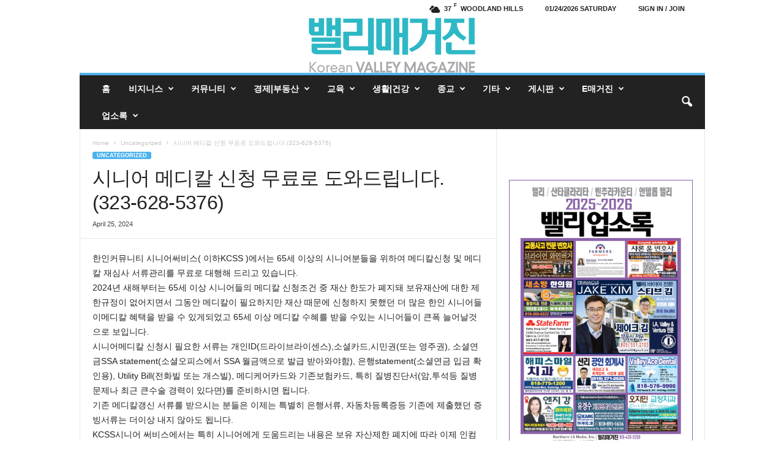

--- FILE ---
content_type: text/html; charset=UTF-8
request_url: https://valleymagazine.us/uncategorized/%EC%8B%9C%EB%8B%88%EC%96%B4-%EB%A9%94%EB%94%94%EC%B9%BC-%EC%8B%A0%EC%B2%AD-%EB%AC%B4%EB%A3%8C%EB%A1%9C-%EB%8F%84%EC%99%80%EB%93%9C%EB%A6%BD%EB%8B%88%EB%8B%A4-323-628-5376/
body_size: 24754
content:
<!doctype html >
<!--[if IE 8]>    <html class="ie8" lang="en"> <![endif]-->
<!--[if IE 9]>    <html class="ie9" lang="en"> <![endif]-->
<!--[if gt IE 8]><!--> <html lang="en"> <!--<![endif]-->
<head>
    <title>시니어 메디칼 신청 무료로 도와드립니다.(323-628-5376) - 밸리매거진 밸리업소록</title>
    <meta charset="UTF-8" />
    <meta name="viewport" content="width=device-width, initial-scale=1.0">
    <link rel="pingback" href="https://valleymagazine.us/xmlrpc.php" />
    <meta name='robots' content='index, follow, max-image-preview:large, max-snippet:-1, max-video-preview:-1' />

	<!-- This site is optimized with the Yoast SEO plugin v26.6 - https://yoast.com/wordpress/plugins/seo/ -->
	<link rel="canonical" href="https://valleymagazine.us/uncategorized/시니어-메디칼-신청-무료로-도와드립니다-323-628-5376/" />
	<meta property="og:locale" content="en_US" />
	<meta property="og:type" content="article" />
	<meta property="og:title" content="시니어 메디칼 신청 무료로 도와드립니다.(323-628-5376) - 밸리매거진 밸리업소록" />
	<meta property="og:description" content="한인커뮤니티 시니어써비스( 이하KCSS )에서는 65세 이상의 시니어분들을 위하여 메디칼신청 및 메디칼 재심사 서류관리를 무료로 대행해 드리고 있습니다.2024년 새해부터는 65세 이상 시니어들의 메디칼 신청조건 중 재산 한도가 폐지돼 보유재산에 대한 제한규정이 없어지면서 그동안 메디칼이 필요하지만 재산 때문에 신청하지 못했던 더 많은 한인 시니어들이메디칼 혜택을 받을 수 있게되었고 65세 이상 메디칼 수혜를 받을 수있는 시니어들이 큰폭 늘어날것으로 [&hellip;]" />
	<meta property="og:url" content="https://valleymagazine.us/uncategorized/시니어-메디칼-신청-무료로-도와드립니다-323-628-5376/" />
	<meta property="og:site_name" content="밸리매거진 밸리업소록" />
	<meta property="article:published_time" content="2024-04-25T06:31:55+00:00" />
	<meta property="article:modified_time" content="2024-04-28T06:35:32+00:00" />
	<meta property="og:image" content="https://valleymagazine.us/wp-content/uploads/2024/04/Screenshot-2024-04-27-233343.jpg" />
	<meta property="og:image:width" content="475" />
	<meta property="og:image:height" content="230" />
	<meta property="og:image:type" content="image/jpeg" />
	<meta name="author" content="admin" />
	<meta name="twitter:card" content="summary_large_image" />
	<meta name="twitter:label1" content="Written by" />
	<meta name="twitter:data1" content="admin" />
	<meta name="twitter:label2" content="Est. reading time" />
	<meta name="twitter:data2" content="1 minute" />
	<script type="application/ld+json" class="yoast-schema-graph">{"@context":"https://schema.org","@graph":[{"@type":"WebPage","@id":"https://valleymagazine.us/uncategorized/%ec%8b%9c%eb%8b%88%ec%96%b4-%eb%a9%94%eb%94%94%ec%b9%bc-%ec%8b%a0%ec%b2%ad-%eb%ac%b4%eb%a3%8c%eb%a1%9c-%eb%8f%84%ec%99%80%eb%93%9c%eb%a6%bd%eb%8b%88%eb%8b%a4-323-628-5376/","url":"https://valleymagazine.us/uncategorized/%ec%8b%9c%eb%8b%88%ec%96%b4-%eb%a9%94%eb%94%94%ec%b9%bc-%ec%8b%a0%ec%b2%ad-%eb%ac%b4%eb%a3%8c%eb%a1%9c-%eb%8f%84%ec%99%80%eb%93%9c%eb%a6%bd%eb%8b%88%eb%8b%a4-323-628-5376/","name":"시니어 메디칼 신청 무료로 도와드립니다.(323-628-5376) - 밸리매거진 밸리업소록","isPartOf":{"@id":"https://valleymagazine.us/#website"},"primaryImageOfPage":{"@id":"https://valleymagazine.us/uncategorized/%ec%8b%9c%eb%8b%88%ec%96%b4-%eb%a9%94%eb%94%94%ec%b9%bc-%ec%8b%a0%ec%b2%ad-%eb%ac%b4%eb%a3%8c%eb%a1%9c-%eb%8f%84%ec%99%80%eb%93%9c%eb%a6%bd%eb%8b%88%eb%8b%a4-323-628-5376/#primaryimage"},"image":{"@id":"https://valleymagazine.us/uncategorized/%ec%8b%9c%eb%8b%88%ec%96%b4-%eb%a9%94%eb%94%94%ec%b9%bc-%ec%8b%a0%ec%b2%ad-%eb%ac%b4%eb%a3%8c%eb%a1%9c-%eb%8f%84%ec%99%80%eb%93%9c%eb%a6%bd%eb%8b%88%eb%8b%a4-323-628-5376/#primaryimage"},"thumbnailUrl":"https://valleymagazine.us/wp-content/uploads/2024/04/Screenshot-2024-04-27-233343.jpg","datePublished":"2024-04-25T06:31:55+00:00","dateModified":"2024-04-28T06:35:32+00:00","author":{"@id":"https://valleymagazine.us/#/schema/person/ba01285471c15bb668244bf0da3bad00"},"breadcrumb":{"@id":"https://valleymagazine.us/uncategorized/%ec%8b%9c%eb%8b%88%ec%96%b4-%eb%a9%94%eb%94%94%ec%b9%bc-%ec%8b%a0%ec%b2%ad-%eb%ac%b4%eb%a3%8c%eb%a1%9c-%eb%8f%84%ec%99%80%eb%93%9c%eb%a6%bd%eb%8b%88%eb%8b%a4-323-628-5376/#breadcrumb"},"inLanguage":"en","potentialAction":[{"@type":"ReadAction","target":["https://valleymagazine.us/uncategorized/%ec%8b%9c%eb%8b%88%ec%96%b4-%eb%a9%94%eb%94%94%ec%b9%bc-%ec%8b%a0%ec%b2%ad-%eb%ac%b4%eb%a3%8c%eb%a1%9c-%eb%8f%84%ec%99%80%eb%93%9c%eb%a6%bd%eb%8b%88%eb%8b%a4-323-628-5376/"]}]},{"@type":"ImageObject","inLanguage":"en","@id":"https://valleymagazine.us/uncategorized/%ec%8b%9c%eb%8b%88%ec%96%b4-%eb%a9%94%eb%94%94%ec%b9%bc-%ec%8b%a0%ec%b2%ad-%eb%ac%b4%eb%a3%8c%eb%a1%9c-%eb%8f%84%ec%99%80%eb%93%9c%eb%a6%bd%eb%8b%88%eb%8b%a4-323-628-5376/#primaryimage","url":"https://valleymagazine.us/wp-content/uploads/2024/04/Screenshot-2024-04-27-233343.jpg","contentUrl":"https://valleymagazine.us/wp-content/uploads/2024/04/Screenshot-2024-04-27-233343.jpg","width":475,"height":230},{"@type":"BreadcrumbList","@id":"https://valleymagazine.us/uncategorized/%ec%8b%9c%eb%8b%88%ec%96%b4-%eb%a9%94%eb%94%94%ec%b9%bc-%ec%8b%a0%ec%b2%ad-%eb%ac%b4%eb%a3%8c%eb%a1%9c-%eb%8f%84%ec%99%80%eb%93%9c%eb%a6%bd%eb%8b%88%eb%8b%a4-323-628-5376/#breadcrumb","itemListElement":[{"@type":"ListItem","position":1,"name":"Home","item":"https://valleymagazine.us/"},{"@type":"ListItem","position":2,"name":"시니어 메디칼 신청 무료로 도와드립니다.(323-628-5376)"}]},{"@type":"WebSite","@id":"https://valleymagazine.us/#website","url":"https://valleymagazine.us/","name":"밸리매거진 밸리업소록","description":"밸리 매거진 업소록 한인 코리안 Korea Valley Magazine Business Listing","potentialAction":[{"@type":"SearchAction","target":{"@type":"EntryPoint","urlTemplate":"https://valleymagazine.us/?s={search_term_string}"},"query-input":{"@type":"PropertyValueSpecification","valueRequired":true,"valueName":"search_term_string"}}],"inLanguage":"en"},{"@type":"Person","@id":"https://valleymagazine.us/#/schema/person/ba01285471c15bb668244bf0da3bad00","name":"admin","image":{"@type":"ImageObject","inLanguage":"en","@id":"https://valleymagazine.us/#/schema/person/image/","url":"https://secure.gravatar.com/avatar/3b54bb11fc5afbc9fc1c93c71259897fe7101df0edb5870b251e0315014936d3?s=96&d=mm&r=g","contentUrl":"https://secure.gravatar.com/avatar/3b54bb11fc5afbc9fc1c93c71259897fe7101df0edb5870b251e0315014936d3?s=96&d=mm&r=g","caption":"admin"},"url":"https://valleymagazine.us/author/admin/"}]}</script>
	<!-- / Yoast SEO plugin. -->



<!-- WordPress KBoard plugin 6.4 - https://www.cosmosfarm.com/products/kboard -->
<link rel="alternate" href="https://valleymagazine.us/wp-content/plugins/kboard/rss.php" type="application/rss+xml" title="밸리매거진 밸리업소록 &raquo; KBoard Integration feed">
<!-- WordPress KBoard plugin 6.4 - https://www.cosmosfarm.com/products/kboard -->

<link rel='dns-prefetch' href='//t1.daumcdn.net' />
<link rel="alternate" type="application/rss+xml" title="밸리매거진 밸리업소록 &raquo; Feed" href="https://valleymagazine.us/feed/" />
<link rel="alternate" type="application/rss+xml" title="밸리매거진 밸리업소록 &raquo; Comments Feed" href="https://valleymagazine.us/comments/feed/" />
<link rel="alternate" type="application/rss+xml" title="밸리매거진 밸리업소록 &raquo; 시니어 메디칼 신청 무료로 도와드립니다.(323-628-5376) Comments Feed" href="https://valleymagazine.us/uncategorized/%ec%8b%9c%eb%8b%88%ec%96%b4-%eb%a9%94%eb%94%94%ec%b9%bc-%ec%8b%a0%ec%b2%ad-%eb%ac%b4%eb%a3%8c%eb%a1%9c-%eb%8f%84%ec%99%80%eb%93%9c%eb%a6%bd%eb%8b%88%eb%8b%a4-323-628-5376/feed/" />
<link rel="alternate" title="oEmbed (JSON)" type="application/json+oembed" href="https://valleymagazine.us/wp-json/oembed/1.0/embed?url=https%3A%2F%2Fvalleymagazine.us%2Funcategorized%2F%25ec%258b%259c%25eb%258b%2588%25ec%2596%25b4-%25eb%25a9%2594%25eb%2594%2594%25ec%25b9%25bc-%25ec%258b%25a0%25ec%25b2%25ad-%25eb%25ac%25b4%25eb%25a3%258c%25eb%25a1%259c-%25eb%258f%2584%25ec%2599%2580%25eb%2593%259c%25eb%25a6%25bd%25eb%258b%2588%25eb%258b%25a4-323-628-5376%2F" />
<link rel="alternate" title="oEmbed (XML)" type="text/xml+oembed" href="https://valleymagazine.us/wp-json/oembed/1.0/embed?url=https%3A%2F%2Fvalleymagazine.us%2Funcategorized%2F%25ec%258b%259c%25eb%258b%2588%25ec%2596%25b4-%25eb%25a9%2594%25eb%2594%2594%25ec%25b9%25bc-%25ec%258b%25a0%25ec%25b2%25ad-%25eb%25ac%25b4%25eb%25a3%258c%25eb%25a1%259c-%25eb%258f%2584%25ec%2599%2580%25eb%2593%259c%25eb%25a6%25bd%25eb%258b%2588%25eb%258b%25a4-323-628-5376%2F&#038;format=xml" />
<style id='wp-img-auto-sizes-contain-inline-css' type='text/css'>
img:is([sizes=auto i],[sizes^="auto," i]){contain-intrinsic-size:3000px 1500px}
/*# sourceURL=wp-img-auto-sizes-contain-inline-css */
</style>
<style id='wp-emoji-styles-inline-css' type='text/css'>

	img.wp-smiley, img.emoji {
		display: inline !important;
		border: none !important;
		box-shadow: none !important;
		height: 1em !important;
		width: 1em !important;
		margin: 0 0.07em !important;
		vertical-align: -0.1em !important;
		background: none !important;
		padding: 0 !important;
	}
/*# sourceURL=wp-emoji-styles-inline-css */
</style>
<style id='wp-block-library-inline-css' type='text/css'>
:root{--wp-block-synced-color:#7a00df;--wp-block-synced-color--rgb:122,0,223;--wp-bound-block-color:var(--wp-block-synced-color);--wp-editor-canvas-background:#ddd;--wp-admin-theme-color:#007cba;--wp-admin-theme-color--rgb:0,124,186;--wp-admin-theme-color-darker-10:#006ba1;--wp-admin-theme-color-darker-10--rgb:0,107,160.5;--wp-admin-theme-color-darker-20:#005a87;--wp-admin-theme-color-darker-20--rgb:0,90,135;--wp-admin-border-width-focus:2px}@media (min-resolution:192dpi){:root{--wp-admin-border-width-focus:1.5px}}.wp-element-button{cursor:pointer}:root .has-very-light-gray-background-color{background-color:#eee}:root .has-very-dark-gray-background-color{background-color:#313131}:root .has-very-light-gray-color{color:#eee}:root .has-very-dark-gray-color{color:#313131}:root .has-vivid-green-cyan-to-vivid-cyan-blue-gradient-background{background:linear-gradient(135deg,#00d084,#0693e3)}:root .has-purple-crush-gradient-background{background:linear-gradient(135deg,#34e2e4,#4721fb 50%,#ab1dfe)}:root .has-hazy-dawn-gradient-background{background:linear-gradient(135deg,#faaca8,#dad0ec)}:root .has-subdued-olive-gradient-background{background:linear-gradient(135deg,#fafae1,#67a671)}:root .has-atomic-cream-gradient-background{background:linear-gradient(135deg,#fdd79a,#004a59)}:root .has-nightshade-gradient-background{background:linear-gradient(135deg,#330968,#31cdcf)}:root .has-midnight-gradient-background{background:linear-gradient(135deg,#020381,#2874fc)}:root{--wp--preset--font-size--normal:16px;--wp--preset--font-size--huge:42px}.has-regular-font-size{font-size:1em}.has-larger-font-size{font-size:2.625em}.has-normal-font-size{font-size:var(--wp--preset--font-size--normal)}.has-huge-font-size{font-size:var(--wp--preset--font-size--huge)}.has-text-align-center{text-align:center}.has-text-align-left{text-align:left}.has-text-align-right{text-align:right}.has-fit-text{white-space:nowrap!important}#end-resizable-editor-section{display:none}.aligncenter{clear:both}.items-justified-left{justify-content:flex-start}.items-justified-center{justify-content:center}.items-justified-right{justify-content:flex-end}.items-justified-space-between{justify-content:space-between}.screen-reader-text{border:0;clip-path:inset(50%);height:1px;margin:-1px;overflow:hidden;padding:0;position:absolute;width:1px;word-wrap:normal!important}.screen-reader-text:focus{background-color:#ddd;clip-path:none;color:#444;display:block;font-size:1em;height:auto;left:5px;line-height:normal;padding:15px 23px 14px;text-decoration:none;top:5px;width:auto;z-index:100000}html :where(.has-border-color){border-style:solid}html :where([style*=border-top-color]){border-top-style:solid}html :where([style*=border-right-color]){border-right-style:solid}html :where([style*=border-bottom-color]){border-bottom-style:solid}html :where([style*=border-left-color]){border-left-style:solid}html :where([style*=border-width]){border-style:solid}html :where([style*=border-top-width]){border-top-style:solid}html :where([style*=border-right-width]){border-right-style:solid}html :where([style*=border-bottom-width]){border-bottom-style:solid}html :where([style*=border-left-width]){border-left-style:solid}html :where(img[class*=wp-image-]){height:auto;max-width:100%}:where(figure){margin:0 0 1em}html :where(.is-position-sticky){--wp-admin--admin-bar--position-offset:var(--wp-admin--admin-bar--height,0px)}@media screen and (max-width:600px){html :where(.is-position-sticky){--wp-admin--admin-bar--position-offset:0px}}

/*# sourceURL=wp-block-library-inline-css */
</style><style id='wp-block-image-inline-css' type='text/css'>
.wp-block-image>a,.wp-block-image>figure>a{display:inline-block}.wp-block-image img{box-sizing:border-box;height:auto;max-width:100%;vertical-align:bottom}@media not (prefers-reduced-motion){.wp-block-image img.hide{visibility:hidden}.wp-block-image img.show{animation:show-content-image .4s}}.wp-block-image[style*=border-radius] img,.wp-block-image[style*=border-radius]>a{border-radius:inherit}.wp-block-image.has-custom-border img{box-sizing:border-box}.wp-block-image.aligncenter{text-align:center}.wp-block-image.alignfull>a,.wp-block-image.alignwide>a{width:100%}.wp-block-image.alignfull img,.wp-block-image.alignwide img{height:auto;width:100%}.wp-block-image .aligncenter,.wp-block-image .alignleft,.wp-block-image .alignright,.wp-block-image.aligncenter,.wp-block-image.alignleft,.wp-block-image.alignright{display:table}.wp-block-image .aligncenter>figcaption,.wp-block-image .alignleft>figcaption,.wp-block-image .alignright>figcaption,.wp-block-image.aligncenter>figcaption,.wp-block-image.alignleft>figcaption,.wp-block-image.alignright>figcaption{caption-side:bottom;display:table-caption}.wp-block-image .alignleft{float:left;margin:.5em 1em .5em 0}.wp-block-image .alignright{float:right;margin:.5em 0 .5em 1em}.wp-block-image .aligncenter{margin-left:auto;margin-right:auto}.wp-block-image :where(figcaption){margin-bottom:1em;margin-top:.5em}.wp-block-image.is-style-circle-mask img{border-radius:9999px}@supports ((-webkit-mask-image:none) or (mask-image:none)) or (-webkit-mask-image:none){.wp-block-image.is-style-circle-mask img{border-radius:0;-webkit-mask-image:url('data:image/svg+xml;utf8,<svg viewBox="0 0 100 100" xmlns="http://www.w3.org/2000/svg"><circle cx="50" cy="50" r="50"/></svg>');mask-image:url('data:image/svg+xml;utf8,<svg viewBox="0 0 100 100" xmlns="http://www.w3.org/2000/svg"><circle cx="50" cy="50" r="50"/></svg>');mask-mode:alpha;-webkit-mask-position:center;mask-position:center;-webkit-mask-repeat:no-repeat;mask-repeat:no-repeat;-webkit-mask-size:contain;mask-size:contain}}:root :where(.wp-block-image.is-style-rounded img,.wp-block-image .is-style-rounded img){border-radius:9999px}.wp-block-image figure{margin:0}.wp-lightbox-container{display:flex;flex-direction:column;position:relative}.wp-lightbox-container img{cursor:zoom-in}.wp-lightbox-container img:hover+button{opacity:1}.wp-lightbox-container button{align-items:center;backdrop-filter:blur(16px) saturate(180%);background-color:#5a5a5a40;border:none;border-radius:4px;cursor:zoom-in;display:flex;height:20px;justify-content:center;opacity:0;padding:0;position:absolute;right:16px;text-align:center;top:16px;width:20px;z-index:100}@media not (prefers-reduced-motion){.wp-lightbox-container button{transition:opacity .2s ease}}.wp-lightbox-container button:focus-visible{outline:3px auto #5a5a5a40;outline:3px auto -webkit-focus-ring-color;outline-offset:3px}.wp-lightbox-container button:hover{cursor:pointer;opacity:1}.wp-lightbox-container button:focus{opacity:1}.wp-lightbox-container button:focus,.wp-lightbox-container button:hover,.wp-lightbox-container button:not(:hover):not(:active):not(.has-background){background-color:#5a5a5a40;border:none}.wp-lightbox-overlay{box-sizing:border-box;cursor:zoom-out;height:100vh;left:0;overflow:hidden;position:fixed;top:0;visibility:hidden;width:100%;z-index:100000}.wp-lightbox-overlay .close-button{align-items:center;cursor:pointer;display:flex;justify-content:center;min-height:40px;min-width:40px;padding:0;position:absolute;right:calc(env(safe-area-inset-right) + 16px);top:calc(env(safe-area-inset-top) + 16px);z-index:5000000}.wp-lightbox-overlay .close-button:focus,.wp-lightbox-overlay .close-button:hover,.wp-lightbox-overlay .close-button:not(:hover):not(:active):not(.has-background){background:none;border:none}.wp-lightbox-overlay .lightbox-image-container{height:var(--wp--lightbox-container-height);left:50%;overflow:hidden;position:absolute;top:50%;transform:translate(-50%,-50%);transform-origin:top left;width:var(--wp--lightbox-container-width);z-index:9999999999}.wp-lightbox-overlay .wp-block-image{align-items:center;box-sizing:border-box;display:flex;height:100%;justify-content:center;margin:0;position:relative;transform-origin:0 0;width:100%;z-index:3000000}.wp-lightbox-overlay .wp-block-image img{height:var(--wp--lightbox-image-height);min-height:var(--wp--lightbox-image-height);min-width:var(--wp--lightbox-image-width);width:var(--wp--lightbox-image-width)}.wp-lightbox-overlay .wp-block-image figcaption{display:none}.wp-lightbox-overlay button{background:none;border:none}.wp-lightbox-overlay .scrim{background-color:#fff;height:100%;opacity:.9;position:absolute;width:100%;z-index:2000000}.wp-lightbox-overlay.active{visibility:visible}@media not (prefers-reduced-motion){.wp-lightbox-overlay.active{animation:turn-on-visibility .25s both}.wp-lightbox-overlay.active img{animation:turn-on-visibility .35s both}.wp-lightbox-overlay.show-closing-animation:not(.active){animation:turn-off-visibility .35s both}.wp-lightbox-overlay.show-closing-animation:not(.active) img{animation:turn-off-visibility .25s both}.wp-lightbox-overlay.zoom.active{animation:none;opacity:1;visibility:visible}.wp-lightbox-overlay.zoom.active .lightbox-image-container{animation:lightbox-zoom-in .4s}.wp-lightbox-overlay.zoom.active .lightbox-image-container img{animation:none}.wp-lightbox-overlay.zoom.active .scrim{animation:turn-on-visibility .4s forwards}.wp-lightbox-overlay.zoom.show-closing-animation:not(.active){animation:none}.wp-lightbox-overlay.zoom.show-closing-animation:not(.active) .lightbox-image-container{animation:lightbox-zoom-out .4s}.wp-lightbox-overlay.zoom.show-closing-animation:not(.active) .lightbox-image-container img{animation:none}.wp-lightbox-overlay.zoom.show-closing-animation:not(.active) .scrim{animation:turn-off-visibility .4s forwards}}@keyframes show-content-image{0%{visibility:hidden}99%{visibility:hidden}to{visibility:visible}}@keyframes turn-on-visibility{0%{opacity:0}to{opacity:1}}@keyframes turn-off-visibility{0%{opacity:1;visibility:visible}99%{opacity:0;visibility:visible}to{opacity:0;visibility:hidden}}@keyframes lightbox-zoom-in{0%{transform:translate(calc((-100vw + var(--wp--lightbox-scrollbar-width))/2 + var(--wp--lightbox-initial-left-position)),calc(-50vh + var(--wp--lightbox-initial-top-position))) scale(var(--wp--lightbox-scale))}to{transform:translate(-50%,-50%) scale(1)}}@keyframes lightbox-zoom-out{0%{transform:translate(-50%,-50%) scale(1);visibility:visible}99%{visibility:visible}to{transform:translate(calc((-100vw + var(--wp--lightbox-scrollbar-width))/2 + var(--wp--lightbox-initial-left-position)),calc(-50vh + var(--wp--lightbox-initial-top-position))) scale(var(--wp--lightbox-scale));visibility:hidden}}
/*# sourceURL=https://valleymagazine.us/wp-includes/blocks/image/style.min.css */
</style>
<style id='wp-block-spacer-inline-css' type='text/css'>
.wp-block-spacer{clear:both}
/*# sourceURL=https://valleymagazine.us/wp-includes/blocks/spacer/style.min.css */
</style>
<style id='global-styles-inline-css' type='text/css'>
:root{--wp--preset--aspect-ratio--square: 1;--wp--preset--aspect-ratio--4-3: 4/3;--wp--preset--aspect-ratio--3-4: 3/4;--wp--preset--aspect-ratio--3-2: 3/2;--wp--preset--aspect-ratio--2-3: 2/3;--wp--preset--aspect-ratio--16-9: 16/9;--wp--preset--aspect-ratio--9-16: 9/16;--wp--preset--color--black: #000000;--wp--preset--color--cyan-bluish-gray: #abb8c3;--wp--preset--color--white: #ffffff;--wp--preset--color--pale-pink: #f78da7;--wp--preset--color--vivid-red: #cf2e2e;--wp--preset--color--luminous-vivid-orange: #ff6900;--wp--preset--color--luminous-vivid-amber: #fcb900;--wp--preset--color--light-green-cyan: #7bdcb5;--wp--preset--color--vivid-green-cyan: #00d084;--wp--preset--color--pale-cyan-blue: #8ed1fc;--wp--preset--color--vivid-cyan-blue: #0693e3;--wp--preset--color--vivid-purple: #9b51e0;--wp--preset--gradient--vivid-cyan-blue-to-vivid-purple: linear-gradient(135deg,rgb(6,147,227) 0%,rgb(155,81,224) 100%);--wp--preset--gradient--light-green-cyan-to-vivid-green-cyan: linear-gradient(135deg,rgb(122,220,180) 0%,rgb(0,208,130) 100%);--wp--preset--gradient--luminous-vivid-amber-to-luminous-vivid-orange: linear-gradient(135deg,rgb(252,185,0) 0%,rgb(255,105,0) 100%);--wp--preset--gradient--luminous-vivid-orange-to-vivid-red: linear-gradient(135deg,rgb(255,105,0) 0%,rgb(207,46,46) 100%);--wp--preset--gradient--very-light-gray-to-cyan-bluish-gray: linear-gradient(135deg,rgb(238,238,238) 0%,rgb(169,184,195) 100%);--wp--preset--gradient--cool-to-warm-spectrum: linear-gradient(135deg,rgb(74,234,220) 0%,rgb(151,120,209) 20%,rgb(207,42,186) 40%,rgb(238,44,130) 60%,rgb(251,105,98) 80%,rgb(254,248,76) 100%);--wp--preset--gradient--blush-light-purple: linear-gradient(135deg,rgb(255,206,236) 0%,rgb(152,150,240) 100%);--wp--preset--gradient--blush-bordeaux: linear-gradient(135deg,rgb(254,205,165) 0%,rgb(254,45,45) 50%,rgb(107,0,62) 100%);--wp--preset--gradient--luminous-dusk: linear-gradient(135deg,rgb(255,203,112) 0%,rgb(199,81,192) 50%,rgb(65,88,208) 100%);--wp--preset--gradient--pale-ocean: linear-gradient(135deg,rgb(255,245,203) 0%,rgb(182,227,212) 50%,rgb(51,167,181) 100%);--wp--preset--gradient--electric-grass: linear-gradient(135deg,rgb(202,248,128) 0%,rgb(113,206,126) 100%);--wp--preset--gradient--midnight: linear-gradient(135deg,rgb(2,3,129) 0%,rgb(40,116,252) 100%);--wp--preset--font-size--small: 10px;--wp--preset--font-size--medium: 20px;--wp--preset--font-size--large: 30px;--wp--preset--font-size--x-large: 42px;--wp--preset--font-size--regular: 14px;--wp--preset--font-size--larger: 48px;--wp--preset--spacing--20: 0.44rem;--wp--preset--spacing--30: 0.67rem;--wp--preset--spacing--40: 1rem;--wp--preset--spacing--50: 1.5rem;--wp--preset--spacing--60: 2.25rem;--wp--preset--spacing--70: 3.38rem;--wp--preset--spacing--80: 5.06rem;--wp--preset--shadow--natural: 6px 6px 9px rgba(0, 0, 0, 0.2);--wp--preset--shadow--deep: 12px 12px 50px rgba(0, 0, 0, 0.4);--wp--preset--shadow--sharp: 6px 6px 0px rgba(0, 0, 0, 0.2);--wp--preset--shadow--outlined: 6px 6px 0px -3px rgb(255, 255, 255), 6px 6px rgb(0, 0, 0);--wp--preset--shadow--crisp: 6px 6px 0px rgb(0, 0, 0);}:where(.is-layout-flex){gap: 0.5em;}:where(.is-layout-grid){gap: 0.5em;}body .is-layout-flex{display: flex;}.is-layout-flex{flex-wrap: wrap;align-items: center;}.is-layout-flex > :is(*, div){margin: 0;}body .is-layout-grid{display: grid;}.is-layout-grid > :is(*, div){margin: 0;}:where(.wp-block-columns.is-layout-flex){gap: 2em;}:where(.wp-block-columns.is-layout-grid){gap: 2em;}:where(.wp-block-post-template.is-layout-flex){gap: 1.25em;}:where(.wp-block-post-template.is-layout-grid){gap: 1.25em;}.has-black-color{color: var(--wp--preset--color--black) !important;}.has-cyan-bluish-gray-color{color: var(--wp--preset--color--cyan-bluish-gray) !important;}.has-white-color{color: var(--wp--preset--color--white) !important;}.has-pale-pink-color{color: var(--wp--preset--color--pale-pink) !important;}.has-vivid-red-color{color: var(--wp--preset--color--vivid-red) !important;}.has-luminous-vivid-orange-color{color: var(--wp--preset--color--luminous-vivid-orange) !important;}.has-luminous-vivid-amber-color{color: var(--wp--preset--color--luminous-vivid-amber) !important;}.has-light-green-cyan-color{color: var(--wp--preset--color--light-green-cyan) !important;}.has-vivid-green-cyan-color{color: var(--wp--preset--color--vivid-green-cyan) !important;}.has-pale-cyan-blue-color{color: var(--wp--preset--color--pale-cyan-blue) !important;}.has-vivid-cyan-blue-color{color: var(--wp--preset--color--vivid-cyan-blue) !important;}.has-vivid-purple-color{color: var(--wp--preset--color--vivid-purple) !important;}.has-black-background-color{background-color: var(--wp--preset--color--black) !important;}.has-cyan-bluish-gray-background-color{background-color: var(--wp--preset--color--cyan-bluish-gray) !important;}.has-white-background-color{background-color: var(--wp--preset--color--white) !important;}.has-pale-pink-background-color{background-color: var(--wp--preset--color--pale-pink) !important;}.has-vivid-red-background-color{background-color: var(--wp--preset--color--vivid-red) !important;}.has-luminous-vivid-orange-background-color{background-color: var(--wp--preset--color--luminous-vivid-orange) !important;}.has-luminous-vivid-amber-background-color{background-color: var(--wp--preset--color--luminous-vivid-amber) !important;}.has-light-green-cyan-background-color{background-color: var(--wp--preset--color--light-green-cyan) !important;}.has-vivid-green-cyan-background-color{background-color: var(--wp--preset--color--vivid-green-cyan) !important;}.has-pale-cyan-blue-background-color{background-color: var(--wp--preset--color--pale-cyan-blue) !important;}.has-vivid-cyan-blue-background-color{background-color: var(--wp--preset--color--vivid-cyan-blue) !important;}.has-vivid-purple-background-color{background-color: var(--wp--preset--color--vivid-purple) !important;}.has-black-border-color{border-color: var(--wp--preset--color--black) !important;}.has-cyan-bluish-gray-border-color{border-color: var(--wp--preset--color--cyan-bluish-gray) !important;}.has-white-border-color{border-color: var(--wp--preset--color--white) !important;}.has-pale-pink-border-color{border-color: var(--wp--preset--color--pale-pink) !important;}.has-vivid-red-border-color{border-color: var(--wp--preset--color--vivid-red) !important;}.has-luminous-vivid-orange-border-color{border-color: var(--wp--preset--color--luminous-vivid-orange) !important;}.has-luminous-vivid-amber-border-color{border-color: var(--wp--preset--color--luminous-vivid-amber) !important;}.has-light-green-cyan-border-color{border-color: var(--wp--preset--color--light-green-cyan) !important;}.has-vivid-green-cyan-border-color{border-color: var(--wp--preset--color--vivid-green-cyan) !important;}.has-pale-cyan-blue-border-color{border-color: var(--wp--preset--color--pale-cyan-blue) !important;}.has-vivid-cyan-blue-border-color{border-color: var(--wp--preset--color--vivid-cyan-blue) !important;}.has-vivid-purple-border-color{border-color: var(--wp--preset--color--vivid-purple) !important;}.has-vivid-cyan-blue-to-vivid-purple-gradient-background{background: var(--wp--preset--gradient--vivid-cyan-blue-to-vivid-purple) !important;}.has-light-green-cyan-to-vivid-green-cyan-gradient-background{background: var(--wp--preset--gradient--light-green-cyan-to-vivid-green-cyan) !important;}.has-luminous-vivid-amber-to-luminous-vivid-orange-gradient-background{background: var(--wp--preset--gradient--luminous-vivid-amber-to-luminous-vivid-orange) !important;}.has-luminous-vivid-orange-to-vivid-red-gradient-background{background: var(--wp--preset--gradient--luminous-vivid-orange-to-vivid-red) !important;}.has-very-light-gray-to-cyan-bluish-gray-gradient-background{background: var(--wp--preset--gradient--very-light-gray-to-cyan-bluish-gray) !important;}.has-cool-to-warm-spectrum-gradient-background{background: var(--wp--preset--gradient--cool-to-warm-spectrum) !important;}.has-blush-light-purple-gradient-background{background: var(--wp--preset--gradient--blush-light-purple) !important;}.has-blush-bordeaux-gradient-background{background: var(--wp--preset--gradient--blush-bordeaux) !important;}.has-luminous-dusk-gradient-background{background: var(--wp--preset--gradient--luminous-dusk) !important;}.has-pale-ocean-gradient-background{background: var(--wp--preset--gradient--pale-ocean) !important;}.has-electric-grass-gradient-background{background: var(--wp--preset--gradient--electric-grass) !important;}.has-midnight-gradient-background{background: var(--wp--preset--gradient--midnight) !important;}.has-small-font-size{font-size: var(--wp--preset--font-size--small) !important;}.has-medium-font-size{font-size: var(--wp--preset--font-size--medium) !important;}.has-large-font-size{font-size: var(--wp--preset--font-size--large) !important;}.has-x-large-font-size{font-size: var(--wp--preset--font-size--x-large) !important;}
/*# sourceURL=global-styles-inline-css */
</style>

<style id='classic-theme-styles-inline-css' type='text/css'>
/*! This file is auto-generated */
.wp-block-button__link{color:#fff;background-color:#32373c;border-radius:9999px;box-shadow:none;text-decoration:none;padding:calc(.667em + 2px) calc(1.333em + 2px);font-size:1.125em}.wp-block-file__button{background:#32373c;color:#fff;text-decoration:none}
/*# sourceURL=/wp-includes/css/classic-themes.min.css */
</style>
<link rel='stylesheet' id='wpbaw-public-style-css' href='https://valleymagazine.us/wp-content/plugins/wp-blog-and-widgets/assets/css/wpbaw-public.css?ver=2.6.6' type='text/css' media='all' />
<link rel='stylesheet' id='td-theme-css' href='https://valleymagazine.us/wp-content/themes/Newsmag/style.css?ver=5.4.3.1' type='text/css' media='all' />
<style id='td-theme-inline-css' type='text/css'>
    
        /* custom css - generated by TagDiv Composer */
        @media (max-width: 767px) {
            .td-header-desktop-wrap {
                display: none;
            }
        }
        @media (min-width: 767px) {
            .td-header-mobile-wrap {
                display: none;
            }
        }
    
	
/*# sourceURL=td-theme-inline-css */
</style>
<link rel='stylesheet' id='wp-featherlight-css' href='https://valleymagazine.us/wp-content/plugins/wp-featherlight/css/wp-featherlight.min.css?ver=1.3.4' type='text/css' media='all' />
<link rel='stylesheet' id='rtbs-css' href='https://valleymagazine.us/wp-content/plugins/responsive-tabs/inc/css/rtbs_style.min.css?ver=4.0.11' type='text/css' media='all' />
<link rel='stylesheet' id='kboard-comments-skin-default-css' href='https://valleymagazine.us/wp-content/plugins/kboard-comments/skin/default/style.css?ver=5.3' type='text/css' media='all' />
<link rel='stylesheet' id='kboard-editor-media-css' href='https://valleymagazine.us/wp-content/plugins/kboard/template/css/editor_media.css?ver=6.4' type='text/css' media='all' />
<link rel='stylesheet' id='kboard-skin-default1-css' href='https://valleymagazine.us/wp-content/plugins/kboard/skin/default1/style.css?ver=6.4' type='text/css' media='all' />
<link rel='stylesheet' id='td-legacy-framework-front-style-css' href='https://valleymagazine.us/wp-content/plugins/td-composer/legacy/Newsmag/assets/css/td_legacy_main.css?ver=e5fcc38395b0030bac3ad179898970d6x' type='text/css' media='all' />
<link rel='stylesheet' id='wp-block-paragraph-css' href='https://valleymagazine.us/wp-includes/blocks/paragraph/style.min.css?ver=6.9' type='text/css' media='all' />
<script type="text/javascript" src="https://valleymagazine.us/wp-includes/js/jquery/jquery.min.js?ver=3.7.1" id="jquery-core-js"></script>
<script type="text/javascript" src="https://valleymagazine.us/wp-includes/js/jquery/jquery-migrate.min.js?ver=3.4.1" id="jquery-migrate-js"></script>
<script type="text/javascript" src="https://valleymagazine.us/wp-content/plugins/responsive-tabs/inc/js/rtbs.min.js?ver=4.0.11" id="rtbs-js"></script>
<link rel="https://api.w.org/" href="https://valleymagazine.us/wp-json/" /><link rel="alternate" title="JSON" type="application/json" href="https://valleymagazine.us/wp-json/wp/v2/posts/10611" /><link rel="EditURI" type="application/rsd+xml" title="RSD" href="https://valleymagazine.us/xmlrpc.php?rsd" />
<meta name="generator" content="WordPress 6.9" />
<link rel='shortlink' href='https://valleymagazine.us/?p=10611' />

<!-- JS generated by theme -->

<script type="text/javascript" id="td-generated-header-js">
    
    

	    var tdBlocksArray = []; //here we store all the items for the current page

	    // td_block class - each ajax block uses a object of this class for requests
	    function tdBlock() {
		    this.id = '';
		    this.block_type = 1; //block type id (1-234 etc)
		    this.atts = '';
		    this.td_column_number = '';
		    this.td_current_page = 1; //
		    this.post_count = 0; //from wp
		    this.found_posts = 0; //from wp
		    this.max_num_pages = 0; //from wp
		    this.td_filter_value = ''; //current live filter value
		    this.is_ajax_running = false;
		    this.td_user_action = ''; // load more or infinite loader (used by the animation)
		    this.header_color = '';
		    this.ajax_pagination_infinite_stop = ''; //show load more at page x
	    }

        // td_js_generator - mini detector
        ( function () {
            var htmlTag = document.getElementsByTagName("html")[0];

	        if ( navigator.userAgent.indexOf("MSIE 10.0") > -1 ) {
                htmlTag.className += ' ie10';
            }

            if ( !!navigator.userAgent.match(/Trident.*rv\:11\./) ) {
                htmlTag.className += ' ie11';
            }

	        if ( navigator.userAgent.indexOf("Edge") > -1 ) {
                htmlTag.className += ' ieEdge';
            }

            if ( /(iPad|iPhone|iPod)/g.test(navigator.userAgent) ) {
                htmlTag.className += ' td-md-is-ios';
            }

            var user_agent = navigator.userAgent.toLowerCase();
            if ( user_agent.indexOf("android") > -1 ) {
                htmlTag.className += ' td-md-is-android';
            }

            if ( -1 !== navigator.userAgent.indexOf('Mac OS X')  ) {
                htmlTag.className += ' td-md-is-os-x';
            }

            if ( /chrom(e|ium)/.test(navigator.userAgent.toLowerCase()) ) {
               htmlTag.className += ' td-md-is-chrome';
            }

            if ( -1 !== navigator.userAgent.indexOf('Firefox') ) {
                htmlTag.className += ' td-md-is-firefox';
            }

            if ( -1 !== navigator.userAgent.indexOf('Safari') && -1 === navigator.userAgent.indexOf('Chrome') ) {
                htmlTag.className += ' td-md-is-safari';
            }

            if( -1 !== navigator.userAgent.indexOf('IEMobile') ){
                htmlTag.className += ' td-md-is-iemobile';
            }

        })();

        var tdLocalCache = {};

        ( function () {
            "use strict";

            tdLocalCache = {
                data: {},
                remove: function (resource_id) {
                    delete tdLocalCache.data[resource_id];
                },
                exist: function (resource_id) {
                    return tdLocalCache.data.hasOwnProperty(resource_id) && tdLocalCache.data[resource_id] !== null;
                },
                get: function (resource_id) {
                    return tdLocalCache.data[resource_id];
                },
                set: function (resource_id, cachedData) {
                    tdLocalCache.remove(resource_id);
                    tdLocalCache.data[resource_id] = cachedData;
                }
            };
        })();

    
    
var td_viewport_interval_list=[{"limitBottom":767,"sidebarWidth":251},{"limitBottom":1023,"sidebarWidth":339}];
var tdc_is_installed="yes";
var td_ajax_url="https:\/\/valleymagazine.us\/wp-admin\/admin-ajax.php?td_theme_name=Newsmag&v=5.4.3.1";
var td_get_template_directory_uri="https:\/\/valleymagazine.us\/wp-content\/plugins\/td-composer\/legacy\/common";
var tds_snap_menu="snap";
var tds_logo_on_sticky="show";
var tds_header_style="7";
var td_please_wait="Please wait...";
var td_email_user_pass_incorrect="User or password incorrect!";
var td_email_user_incorrect="Email or username incorrect!";
var td_email_incorrect="Email incorrect!";
var td_user_incorrect="Username incorrect!";
var td_email_user_empty="Email or username empty!";
var td_pass_empty="Pass empty!";
var td_pass_pattern_incorrect="Invalid Pass Pattern!";
var td_retype_pass_incorrect="Retyped Pass incorrect!";
var tds_more_articles_on_post_enable="";
var tds_more_articles_on_post_time_to_wait="";
var tds_more_articles_on_post_pages_distance_from_top=0;
var tds_captcha="";
var tds_theme_color_site_wide="#4db2ec";
var tds_smart_sidebar="";
var tdThemeName="Newsmag";
var tdThemeNameWl="Newsmag";
var td_magnific_popup_translation_tPrev="Previous (Left arrow key)";
var td_magnific_popup_translation_tNext="Next (Right arrow key)";
var td_magnific_popup_translation_tCounter="%curr% of %total%";
var td_magnific_popup_translation_ajax_tError="The content from %url% could not be loaded.";
var td_magnific_popup_translation_image_tError="The image #%curr% could not be loaded.";
var tdBlockNonce="73616643cc";
var tdMobileMenu="enabled";
var tdMobileSearch="enabled";
var tdDateNamesI18n={"month_names":["January","February","March","April","May","June","July","August","September","October","November","December"],"month_names_short":["Jan","Feb","Mar","Apr","May","Jun","Jul","Aug","Sep","Oct","Nov","Dec"],"day_names":["Sunday","Monday","Tuesday","Wednesday","Thursday","Friday","Saturday"],"day_names_short":["Sun","Mon","Tue","Wed","Thu","Fri","Sat"]};
var td_deploy_mode="deploy";
var td_ad_background_click_link="";
var td_ad_background_click_target="";
</script>


<!-- Header style compiled by theme -->

<style>
/* custom css - generated by TagDiv Composer */
    
.td-footer-container::before {
        background-image: url('https://valleymagazine.us/wp-content/uploads/2019/07/San_Fernando_Valley_vista.jpg');
    }

    
    .td-footer-container::before {
        background-size: cover;
    }

    
    .td-footer-container::before {
        opacity: 0.2;
    }
</style>




<script type="application/ld+json">
    {
        "@context": "https://schema.org",
        "@type": "BreadcrumbList",
        "itemListElement": [
            {
                "@type": "ListItem",
                "position": 1,
                "item": {
                    "@type": "WebSite",
                    "@id": "https://valleymagazine.us/",
                    "name": "Home"
                }
            },
            {
                "@type": "ListItem",
                "position": 2,
                    "item": {
                    "@type": "WebPage",
                    "@id": "https://valleymagazine.us/category/uncategorized/",
                    "name": "Uncategorized"
                }
            }
            ,{
                "@type": "ListItem",
                "position": 3,
                    "item": {
                    "@type": "WebPage",
                    "@id": "https://valleymagazine.us/uncategorized/%ec%8b%9c%eb%8b%88%ec%96%b4-%eb%a9%94%eb%94%94%ec%b9%bc-%ec%8b%a0%ec%b2%ad-%eb%ac%b4%eb%a3%8c%eb%a1%9c-%eb%8f%84%ec%99%80%eb%93%9c%eb%a6%bd%eb%8b%88%eb%8b%a4-323-628-5376/",
                    "name": "시니어 메디칼 신청 무료로 도와드립니다.(323-628-5376)"                                
                }
            }    
        ]
    }
</script>
		<style type="text/css" id="wp-custom-css">
			table.listing_main {
  border: 1px solid #eaeaea;
  width: 100%;
}

table.listing_main td {
  border: 1px solid #eaeaea;
  padding: 0px 0px;
}

table.listing_main th {
  border: 1px solid #eaeaea;
  padding: 0px 0px;
	background-color: #8d62aa;
	text-align: center;
	color: white;
}

table.listing_main a:link, a:visited, a:hover, a:active {
  color: #333333;
}

table.sideAd {
  border: 0px;
  width: 100%;
}

table.sideAd td {
  border: 0px;
  padding: 0px 0px;
}

#kboard-default-list .kboard-list table td.kboard-list-title { width: 300px !important; }

#kboard-default-editor .kboard-attr-row.meta-key-address { width: 200%; }

#kboard-default-editor .kboard-attr-row.meta-key-email { width: 150%; }

#kboard-default-editor .kboard-attr-row.meta-key-website { width: 150%; }

		</style>
		<style type="text/css">#kboard-default-list .kboard-list table td.kboard-list-date { width: 120px; }</style>	<style id="tdw-css-placeholder">/* custom css - generated by TagDiv Composer */
</style></head>

<body class="wp-singular post-template-default single single-post postid-10611 single-format-standard wp-theme-Newsmag fl-builder-lite-2-9-4-2 fl-no-js wp-featherlight-captions -----323-628-5376 global-block-template-1 td-full-layout" itemscope="itemscope" itemtype="https://schema.org/WebPage">

        <div class="td-scroll-up  td-hide-scroll-up-on-mob"  style="display:none;"><i class="td-icon-menu-up"></i></div>

    
    <div class="td-menu-background"></div>
<div id="td-mobile-nav">
    <div class="td-mobile-container">
        <!-- mobile menu top section -->
        <div class="td-menu-socials-wrap">
            <!-- socials -->
            <div class="td-menu-socials">
                            </div>
            <!-- close button -->
            <div class="td-mobile-close">
                <span><i class="td-icon-close-mobile"></i></span>
            </div>
        </div>

        <!-- login section -->
                    <div class="td-menu-login-section">
                
    <div class="td-guest-wrap">
        <div class="td-menu-login"><a id="login-link-mob">Sign in</a></div>
    </div>
            </div>
        
        <!-- menu section -->
        <div class="td-mobile-content">
            <div class="menu-td-demo-header-menu-container"><ul id="menu-td-demo-header-menu" class="td-mobile-main-menu"><li id="menu-item-302" class="menu-item menu-item-type-post_type menu-item-object-page menu-item-home menu-item-first menu-item-302"><a href="https://valleymagazine.us/">홈</a></li>
<li id="menu-item-621" class="menu-item menu-item-type-taxonomy menu-item-object-category menu-item-621"><a href="https://valleymagazine.us/category/business/">비지니스</a></li>
<li id="menu-item-595" class="menu-item menu-item-type-taxonomy menu-item-object-category menu-item-595"><a href="https://valleymagazine.us/category/community/">커뮤니티</a></li>
<li id="menu-item-679" class="menu-item menu-item-type-taxonomy menu-item-object-category menu-item-679"><a href="https://valleymagazine.us/category/economy/">경제|부동산</a></li>
<li id="menu-item-865" class="menu-item menu-item-type-taxonomy menu-item-object-category menu-item-865"><a href="https://valleymagazine.us/category/education/">교육</a></li>
<li id="menu-item-658" class="menu-item menu-item-type-taxonomy menu-item-object-category menu-item-658"><a href="https://valleymagazine.us/category/%ec%83%9d%ed%99%9c%ea%b1%b4%ea%b0%95/">생활|건강</a></li>
<li id="menu-item-741" class="menu-item menu-item-type-taxonomy menu-item-object-category menu-item-741"><a href="https://valleymagazine.us/category/religion/">종교</a></li>
<li id="menu-item-597" class="menu-item menu-item-type-taxonomy menu-item-object-category menu-item-597"><a href="https://valleymagazine.us/category/etc/">기타</a></li>
<li id="menu-item-942" class="menu-item menu-item-type-post_type menu-item-object-page menu-item-has-children menu-item-942"><a href="https://valleymagazine.us/%ea%b5%ac%ec%9d%b8-%ea%b5%ac%ec%a7%81/">게시판<i class="td-icon-menu-right td-element-after"></i></a>
<ul class="sub-menu">
	<li id="menu-item-505" class="menu-item menu-item-type-post_type menu-item-object-page menu-item-505"><a href="https://valleymagazine.us/%ea%b5%ac%ec%9d%b8-%ea%b5%ac%ec%a7%81/">구인/구직</a></li>
	<li id="menu-item-535" class="menu-item menu-item-type-post_type menu-item-object-page menu-item-535"><a href="https://valleymagazine.us/%eb%a0%8c%ed%8a%b8-%eb%a6%ac%ec%8a%a4/">렌트/리스</a></li>
	<li id="menu-item-551" class="menu-item menu-item-type-post_type menu-item-object-page menu-item-551"><a href="https://valleymagazine.us/%ec%9e%90%eb%8f%99%ec%b0%a8-%ec%a4%91%ea%b3%a0%eb%ac%bc%ed%92%88/">자동차/중고물품</a></li>
	<li id="menu-item-570" class="menu-item menu-item-type-post_type menu-item-object-page menu-item-570"><a href="https://valleymagazine.us/%ec%bb%a4%eb%ae%a4%eb%8b%88%ed%8b%b0-%ea%b8%b0%ed%83%80/">커뮤니티/기타</a></li>
</ul>
</li>
<li id="menu-item-482" class="menu-item menu-item-type-taxonomy menu-item-object-category menu-item-482"><a href="https://valleymagazine.us/category/magazine/">e매거진</a></li>
<li id="menu-item-788" class="menu-item menu-item-type-custom menu-item-object-custom menu-item-has-children menu-item-788"><a href="#">업소록<i class="td-icon-menu-right td-element-after"></i></a>
<ul class="sub-menu">
	<li id="menu-item-2220" class="menu-item menu-item-type-custom menu-item-object-custom menu-item-2220"><a target="_blank" href="https://www.yumpu.com/xx/document/read/70894917/-2025-2026-valley-magazines-valley-korean-business-directory-2025-2026">밸리업소록 eBook</a></li>
	<li id="menu-item-2222" class="menu-item menu-item-type-custom menu-item-object-custom menu-item-2222"><a target="_blank" href="https://www.yumpu.com/xx/document/read/70894919/-2025-2026-valley-magazines-ventura-county-korean-business-directory-2025-2026">벤추라 카운티 업소록 eBook</a></li>
	<li id="menu-item-2223" class="menu-item menu-item-type-custom menu-item-object-custom menu-item-2223"><a target="_blank" href="https://www.yumpu.com/xx/document/read/70894922/-2025-2026-valley-magazines-santa-clarita-korean-business-directory-2025-2026">산타 클라리타 업소록 eBook</a></li>
	<li id="menu-item-1662" class="menu-item menu-item-type-post_type menu-item-object-page menu-item-1662"><a href="https://valleymagazine.us/vm-listing/">밸리업소록</a></li>
	<li id="menu-item-6054" class="menu-item menu-item-type-post_type menu-item-object-page menu-item-6054"><a href="https://valleymagazine.us/vc-listing/">벤추라 카운티 업소록</a></li>
	<li id="menu-item-6055" class="menu-item menu-item-type-post_type menu-item-object-page menu-item-6055"><a href="https://valleymagazine.us/sc-listing/">산타 클라리타 업소록</a></li>
</ul>
</li>
</ul></div>        </div>
    </div>

    <!-- register/login section -->
            <div id="login-form-mobile" class="td-register-section">
            
            <div id="td-login-mob" class="td-login-animation td-login-hide-mob">
            	<!-- close button -->
	            <div class="td-login-close">
	                <span class="td-back-button"><i class="td-icon-read-down"></i></span>
	                <div class="td-login-title">Sign in</div>
	                <!-- close button -->
		            <div class="td-mobile-close">
		                <span><i class="td-icon-close-mobile"></i></span>
		            </div>
	            </div>
	            <form class="td-login-form-wrap" action="#" method="post">
	                <div class="td-login-panel-title"><span>Welcome!</span>Log into your account</div>
	                <div class="td_display_err"></div>
	                <div class="td-login-inputs"><input class="td-login-input" autocomplete="username" type="text" name="login_email" id="login_email-mob" value="" required><label for="login_email-mob">your username</label></div>
	                <div class="td-login-inputs"><input class="td-login-input" autocomplete="current-password" type="password" name="login_pass" id="login_pass-mob" value="" required><label for="login_pass-mob">your password</label></div>
	                <input type="button" name="login_button" id="login_button-mob" class="td-login-button" value="LOG IN">
	                
					
	                <div class="td-login-info-text"><a href="#" id="forgot-pass-link-mob">Forgot your password?</a></div>
	                
	                
                </form>
            </div>

            

            <div id="td-forgot-pass-mob" class="td-login-animation td-login-hide-mob">
                <!-- close button -->
	            <div class="td-forgot-pass-close">
	                <a href="#" aria-label="Back" class="td-back-button"><i class="td-icon-read-down"></i></a>
	                <div class="td-login-title">Password recovery</div>
	            </div>
	            <div class="td-login-form-wrap">
	                <div class="td-login-panel-title">Recover your password</div>
	                <div class="td_display_err"></div>
	                <div class="td-login-inputs"><input class="td-login-input" type="text" name="forgot_email" id="forgot_email-mob" value="" required><label for="forgot_email-mob">your email</label></div>
	                <input type="button" name="forgot_button" id="forgot_button-mob" class="td-login-button" value="Send My Pass">
                </div>
            </div>
        </div>
    </div>    <div class="td-search-background"></div>
<div class="td-search-wrap-mob">
	<div class="td-drop-down-search">
		<form method="get" class="td-search-form" action="https://valleymagazine.us/">
			<!-- close button -->
			<div class="td-search-close">
				<span><i class="td-icon-close-mobile"></i></span>
			</div>
			<div role="search" class="td-search-input">
				<span>Search</span>
				<input id="td-header-search-mob" type="text" value="" name="s" autocomplete="off" />
			</div>
		</form>
		<div id="td-aj-search-mob"></div>
	</div>
</div>

    <div id="td-outer-wrap">
    
        <div class="td-outer-container">
        
            <!--
Header style 7
-->

<div class="td-header-wrap td-header-container td-header-style-7">
    <div class="td-header-row td-header-top-menu">
        
    <div class="td-top-bar-container top-bar-style-2">
                <div class="td-header-sp-top-menu">

    <!-- td weather source: cache -->		<div class="td-weather-top-widget" id="td_top_weather_uid">
			<i class="td-icons broken-clouds-d"></i>
			<div class="td-weather-now" data-block-uid="td_top_weather_uid">
				<span class="td-big-degrees">37</span>
				<span class="td-weather-unit">F</span>
			</div>
			<div class="td-weather-header">
				<div class="td-weather-city">Woodland Hills</div>
			</div>
		</div>
		        <div class="td_data_time">
            <div >

                01/24/2026 Saturday
            </div>
        </div>
    <ul class="top-header-menu td_ul_login"><li class="menu-item"><a class="td-login-modal-js menu-item" href="#login-form" data-effect="mpf-td-login-effect">Sign in / Join</a></li></ul></div>    </div>

<!-- LOGIN MODAL -->

                <div  id="login-form" class="white-popup-block mfp-hide mfp-with-anim td-login-modal-wrap">
                    <div class="td-login-wrap">
                        <a href="#" aria-label="Back" class="td-back-button"><i class="td-icon-modal-back"></i></a>
                        <div id="td-login-div" class="td-login-form-div td-display-block">
                            <div class="td-login-panel-title">Sign in</div>
                            <div class="td-login-panel-descr">Welcome! Log into your account</div>
                            <div class="td_display_err"></div>
                            <form id="loginForm" action="#" method="post">
                                <div class="td-login-inputs"><input class="td-login-input" autocomplete="username" type="text" name="login_email" id="login_email" value="" required><label for="login_email">your username</label></div>
                                <div class="td-login-inputs"><input class="td-login-input" autocomplete="current-password" type="password" name="login_pass" id="login_pass" value="" required><label for="login_pass">your password</label></div>
                                <input type="button" name="login_button" id="login_button" class="wpb_button btn td-login-button" value="Login">
                                
                            </form>
                            
                            

                            <div class="td-login-info-text"><a href="#" id="forgot-pass-link">Forgot your password? Get help</a></div>
                            
                            
                        </div>

                        

                         <div id="td-forgot-pass-div" class="td-login-form-div td-display-none">
                            <div class="td-login-panel-title">Password recovery</div>
                            <div class="td-login-panel-descr">Recover your password</div>
                            <div class="td_display_err"></div>
                            <form id="forgotpassForm" action="#" method="post">
                                <div class="td-login-inputs"><input class="td-login-input" type="text" name="forgot_email" id="forgot_email" value="" required><label for="forgot_email">your email</label></div>
                                <input type="button" name="forgot_button" id="forgot_button" class="wpb_button btn td-login-button" value="Send My Password">
                            </form>
                            <div class="td-login-info-text">A password will be e-mailed to you.</div>
                        </div>
                    </div>
                </div>
                    </div>


    <div class="td-header-row td-header-header">
        <div class="td-header-sp-logo">
            	<a class="td-main-logo" href="https://valleymagazine.us/">
		<img class="td-retina-data"  data-retina="https://valleymagazine.us/wp-content/uploads/2019/06/VM_Logo-180p.png" src="https://valleymagazine.us/wp-content/uploads/2024/02/VM_Logo-90p.png" alt="" width="272" height="90"/>
		<span class="td-visual-hidden">밸리매거진 밸리업소록</span>
	</a>
	        </div>
    </div>

    <div class="td-header-menu-wrap">
        <div class="td-header-row td-header-border td-header-main-menu">
            <div id="td-header-menu" role="navigation">
        <div id="td-top-mobile-toggle"><span><i class="td-icon-font td-icon-mobile"></i></span></div>
        <div class="td-main-menu-logo td-logo-in-header">
        		<a class="td-mobile-logo td-sticky-mobile" href="https://valleymagazine.us/">
			<img src="https://valleymagazine.us/wp-content/uploads/2024/02/VM_Logo-90p.png" alt=""  width="272" height="90"/>
		</a>
			<a class="td-header-logo td-sticky-mobile" href="https://valleymagazine.us/">
		<img class="td-retina-data" data-retina="https://valleymagazine.us/wp-content/uploads/2019/06/VM_Logo-180p.png" src="https://valleymagazine.us/wp-content/uploads/2024/02/VM_Logo-90p.png" alt=""  width="272" height="90"/>
	</a>
	    </div>
    <div class="menu-td-demo-header-menu-container"><ul id="menu-td-demo-header-menu-1" class="sf-menu"><li class="menu-item menu-item-type-post_type menu-item-object-page menu-item-home menu-item-first td-menu-item td-normal-menu menu-item-302"><a href="https://valleymagazine.us/">홈</a></li>
<li class="menu-item menu-item-type-taxonomy menu-item-object-category td-menu-item td-mega-menu menu-item-621"><a href="https://valleymagazine.us/category/business/">비지니스</a>
<ul class="sub-menu">
	<li id="menu-item-0" class="menu-item-0"><div class="td-container-border"><div class="td-mega-grid"><script>var block_tdi_1 = new tdBlock();
block_tdi_1.id = "tdi_1";
block_tdi_1.atts = '{"limit":"5","td_column_number":3,"ajax_pagination":"next_prev","category_id":"52","show_child_cat":5,"td_ajax_filter_type":"td_category_ids_filter","td_ajax_preloading":"","block_type":"td_block_mega_menu","block_template_id":"","header_color":"","ajax_pagination_infinite_stop":"","offset":"","td_filter_default_txt":"","td_ajax_filter_ids":"","el_class":"","color_preset":"","ajax_pagination_next_prev_swipe":"","border_top":"","css":"","tdc_css":"","class":"tdi_1","tdc_css_class":"tdi_1","tdc_css_class_style":"tdi_1_rand_style"}';
block_tdi_1.td_column_number = "3";
block_tdi_1.block_type = "td_block_mega_menu";
block_tdi_1.post_count = "5";
block_tdi_1.found_posts = "255";
block_tdi_1.header_color = "";
block_tdi_1.ajax_pagination_infinite_stop = "";
block_tdi_1.max_num_pages = "51";
tdBlocksArray.push(block_tdi_1);
</script><div class="td_block_wrap td_block_mega_menu tdi_1 td-no-subcats td_with_ajax_pagination td-pb-border-top td_block_template_1"  data-td-block-uid="tdi_1" ><div id=tdi_1 class="td_block_inner"><div class="td-mega-row"><div class="td-mega-span">
        <div class="td_module_mega_menu td-animation-stack td_mod_mega_menu td-cpt-post">
            <div class="td-module-image">
                <div class="td-module-thumb"><a href="https://valleymagazine.us/business/%eb%9f%ad%ec%8a%a4-%ec%8a%a4%ed%82%a8%ec%bc%80%ec%96%b4-mothers-day-special/"  rel="bookmark" class="td-image-wrap " title="럭스 스킨케어, &#8216;Mother’s Day Special" ><img width="180" height="135" class="entry-thumb" src="https://valleymagazine.us/wp-content/uploads/2025/05/Luxe-180x135.jpg"  srcset="https://valleymagazine.us/wp-content/uploads/2025/05/Luxe-180x135.jpg 180w, https://valleymagazine.us/wp-content/uploads/2025/05/Luxe-80x60.jpg 80w, https://valleymagazine.us/wp-content/uploads/2025/05/Luxe-100x75.jpg 100w, https://valleymagazine.us/wp-content/uploads/2025/05/Luxe-238x178.jpg 238w, https://valleymagazine.us/wp-content/uploads/2025/05/Luxe-265x198.jpg 265w" sizes="(max-width: 180px) 100vw, 180px"  alt="" title="럭스 스킨케어, &#8216;Mother’s Day Special" /></a></div>                                            </div>

            <div class="item-details">
                <div class="entry-title td-module-title"><a href="https://valleymagazine.us/business/%eb%9f%ad%ec%8a%a4-%ec%8a%a4%ed%82%a8%ec%bc%80%ec%96%b4-mothers-day-special/"  rel="bookmark" title="럭스 스킨케어, &#8216;Mother’s Day Special">럭스 스킨케어, &#8216;Mother’s Day Special</a></div>            </div>
        </div>
        </div><div class="td-mega-span">
        <div class="td_module_mega_menu td-animation-stack td_mod_mega_menu td-cpt-post">
            <div class="td-module-image">
                <div class="td-module-thumb"><a href="https://valleymagazine.us/business/%ec%83%9d%ed%99%9c%ec%9a%a9%ed%92%88-%ec%a0%84%eb%ac%b8%ec%a0%90-%ed%99%88%ec%8a%a4homes%eb%ac%b8%ec%9d%98-%ec%a0%84%ed%99%94-213-434-9888/"  rel="bookmark" class="td-image-wrap " title="생활용품 전문점 ‘홈스(HOMES)문의 전화: (213) 434-9888" ><img width="180" height="135" class="entry-thumb" src="https://valleymagazine.us/wp-content/uploads/2025/05/Homes-1-180x135.jpg"  srcset="https://valleymagazine.us/wp-content/uploads/2025/05/Homes-1-180x135.jpg 180w, https://valleymagazine.us/wp-content/uploads/2025/05/Homes-1-80x60.jpg 80w, https://valleymagazine.us/wp-content/uploads/2025/05/Homes-1-100x75.jpg 100w, https://valleymagazine.us/wp-content/uploads/2025/05/Homes-1-238x178.jpg 238w, https://valleymagazine.us/wp-content/uploads/2025/05/Homes-1-265x198.jpg 265w" sizes="(max-width: 180px) 100vw, 180px"  alt="" title="생활용품 전문점 ‘홈스(HOMES)문의 전화: (213) 434-9888" /></a></div>                                            </div>

            <div class="item-details">
                <div class="entry-title td-module-title"><a href="https://valleymagazine.us/business/%ec%83%9d%ed%99%9c%ec%9a%a9%ed%92%88-%ec%a0%84%eb%ac%b8%ec%a0%90-%ed%99%88%ec%8a%a4homes%eb%ac%b8%ec%9d%98-%ec%a0%84%ed%99%94-213-434-9888/"  rel="bookmark" title="생활용품 전문점 ‘홈스(HOMES)문의 전화: (213) 434-9888">생활용품 전문점 ‘홈스(HOMES)문의 전화: (213) 434-9888</a></div>            </div>
        </div>
        </div><div class="td-mega-span">
        <div class="td_module_mega_menu td-animation-stack td_mod_mega_menu td-cpt-post">
            <div class="td-module-image">
                <div class="td-module-thumb"><a href="https://valleymagazine.us/business/%ec%bb%b4%ed%8f%ac%ed%8a%b8-%ec%8a%88%ec%a6%88%ea%b0%80-%ea%b0%80%ec%a0%b8%eb%8b%a4%ec%a3%bc%eb%8a%94-%ea%b1%b4%ea%b0%95%ed%95%9c-%eb%b3%80%ed%99%94%eb%ac%b8%ec%9d%98-661-255-2033-esther-kim/"  rel="bookmark" class="td-image-wrap " title="컴포트 슈즈가 가져다주는 건강한 변화(문의: 661-255-2033 Esther Kim)" ><img width="180" height="135" class="entry-thumb" src="https://valleymagazine.us/wp-content/uploads/2025/05/Comfort-Shoe-180x135.jpg"  srcset="https://valleymagazine.us/wp-content/uploads/2025/05/Comfort-Shoe-180x135.jpg 180w, https://valleymagazine.us/wp-content/uploads/2025/05/Comfort-Shoe-80x60.jpg 80w, https://valleymagazine.us/wp-content/uploads/2025/05/Comfort-Shoe-100x75.jpg 100w, https://valleymagazine.us/wp-content/uploads/2025/05/Comfort-Shoe-238x178.jpg 238w, https://valleymagazine.us/wp-content/uploads/2025/05/Comfort-Shoe-265x198.jpg 265w" sizes="(max-width: 180px) 100vw, 180px"  alt="" title="컴포트 슈즈가 가져다주는 건강한 변화(문의: 661-255-2033 Esther Kim)" /></a></div>                                            </div>

            <div class="item-details">
                <div class="entry-title td-module-title"><a href="https://valleymagazine.us/business/%ec%bb%b4%ed%8f%ac%ed%8a%b8-%ec%8a%88%ec%a6%88%ea%b0%80-%ea%b0%80%ec%a0%b8%eb%8b%a4%ec%a3%bc%eb%8a%94-%ea%b1%b4%ea%b0%95%ed%95%9c-%eb%b3%80%ed%99%94%eb%ac%b8%ec%9d%98-661-255-2033-esther-kim/"  rel="bookmark" title="컴포트 슈즈가 가져다주는 건강한 변화(문의: 661-255-2033 Esther Kim)">컴포트 슈즈가 가져다주는 건강한 변화(문의: 661-255-2033 Esther Kim)</a></div>            </div>
        </div>
        </div><div class="td-mega-span">
        <div class="td_module_mega_menu td-animation-stack td_mod_mega_menu td-cpt-post">
            <div class="td-module-image">
                <div class="td-module-thumb"><a href="https://valleymagazine.us/business/%ec%9d%bc%eb%b3%b8-%ec%a0%95%ed%86%b5-%ec%b9%b4%ec%b8%a0-%eb%b0%b8%eb%a6%ac-%ec%83%81%eb%a5%99-%eb%ac%b8%ec%9d%98-818-924-7411/"  rel="bookmark" class="td-image-wrap " title="일본 정통 카츠 밸리 상륙! (문의: 818-924-7411)" ><img width="180" height="135" class="entry-thumb" src="https://valleymagazine.us/wp-content/uploads/2025/05/Ugly-Bowl-180x135.jpg"  srcset="https://valleymagazine.us/wp-content/uploads/2025/05/Ugly-Bowl-180x135.jpg 180w, https://valleymagazine.us/wp-content/uploads/2025/05/Ugly-Bowl-80x60.jpg 80w, https://valleymagazine.us/wp-content/uploads/2025/05/Ugly-Bowl-100x75.jpg 100w, https://valleymagazine.us/wp-content/uploads/2025/05/Ugly-Bowl-238x178.jpg 238w" sizes="(max-width: 180px) 100vw, 180px"  alt="" title="일본 정통 카츠 밸리 상륙! (문의: 818-924-7411)" /></a></div>                                            </div>

            <div class="item-details">
                <div class="entry-title td-module-title"><a href="https://valleymagazine.us/business/%ec%9d%bc%eb%b3%b8-%ec%a0%95%ed%86%b5-%ec%b9%b4%ec%b8%a0-%eb%b0%b8%eb%a6%ac-%ec%83%81%eb%a5%99-%eb%ac%b8%ec%9d%98-818-924-7411/"  rel="bookmark" title="일본 정통 카츠 밸리 상륙! (문의: 818-924-7411)">일본 정통 카츠 밸리 상륙! (문의: 818-924-7411)</a></div>            </div>
        </div>
        </div><div class="td-mega-span">
        <div class="td_module_mega_menu td-animation-stack td_mod_mega_menu td-cpt-post">
            <div class="td-module-image">
                <div class="td-module-thumb"><a href="https://valleymagazine.us/business/65%ec%84%b8-%eb%90%98%ec%8b%9c%eb%8a%94-%eb%b6%84%eb%93%a4-%eb%a9%94%eb%94%94%ec%bc%80%ec%96%b4-%eb%a9%94%eb%94%94%ec%b9%bc-%eb%8f%99%ec%8b%9c-%ec%8b%a0%ec%b2%ad-%eb%8f%84%ec%99%80%eb%93%9c%eb%a6%bd/"  rel="bookmark" class="td-image-wrap " title="65세 되시는 분들 메디케어 메디칼 동시 신청 도와드립니다." ><img width="180" height="135" class="entry-thumb" src="https://valleymagazine.us/wp-content/uploads/2025/05/KCSS-180x135.jpg"  srcset="https://valleymagazine.us/wp-content/uploads/2025/05/KCSS-180x135.jpg 180w, https://valleymagazine.us/wp-content/uploads/2025/05/KCSS-80x60.jpg 80w, https://valleymagazine.us/wp-content/uploads/2025/05/KCSS-100x75.jpg 100w, https://valleymagazine.us/wp-content/uploads/2025/05/KCSS-238x178.jpg 238w" sizes="(max-width: 180px) 100vw, 180px"  alt="" title="65세 되시는 분들 메디케어 메디칼 동시 신청 도와드립니다." /></a></div>                                            </div>

            <div class="item-details">
                <div class="entry-title td-module-title"><a href="https://valleymagazine.us/business/65%ec%84%b8-%eb%90%98%ec%8b%9c%eb%8a%94-%eb%b6%84%eb%93%a4-%eb%a9%94%eb%94%94%ec%bc%80%ec%96%b4-%eb%a9%94%eb%94%94%ec%b9%bc-%eb%8f%99%ec%8b%9c-%ec%8b%a0%ec%b2%ad-%eb%8f%84%ec%99%80%eb%93%9c%eb%a6%bd/"  rel="bookmark" title="65세 되시는 분들 메디케어 메디칼 동시 신청 도와드립니다.">65세 되시는 분들 메디케어 메디칼 동시 신청 도와드립니다.</a></div>            </div>
        </div>
        </div></div></div><div class="td-next-prev-wrap"><a href="#" class="td-ajax-prev-page ajax-page-disabled" aria-label="prev-page" id="prev-page-tdi_1" data-td_block_id="tdi_1"><i class="td-next-prev-icon td-icon-font td-icon-menu-left"></i></a><a href="#"  class="td-ajax-next-page" aria-label="next-page" id="next-page-tdi_1" data-td_block_id="tdi_1"><i class="td-next-prev-icon td-icon-font td-icon-menu-right"></i></a></div><div class="clearfix"></div></div> <!-- ./block1 --></div></div></li>
</ul>
</li>
<li class="menu-item menu-item-type-taxonomy menu-item-object-category td-menu-item td-mega-menu menu-item-595"><a href="https://valleymagazine.us/category/community/">커뮤니티</a>
<ul class="sub-menu">
	<li class="menu-item-0"><div class="td-container-border"><div class="td-mega-grid"><script>var block_tdi_2 = new tdBlock();
block_tdi_2.id = "tdi_2";
block_tdi_2.atts = '{"limit":"5","td_column_number":3,"ajax_pagination":"next_prev","category_id":"51","show_child_cat":5,"td_ajax_filter_type":"td_category_ids_filter","td_ajax_preloading":"","block_type":"td_block_mega_menu","block_template_id":"","header_color":"","ajax_pagination_infinite_stop":"","offset":"","td_filter_default_txt":"","td_ajax_filter_ids":"","el_class":"","color_preset":"","ajax_pagination_next_prev_swipe":"","border_top":"","css":"","tdc_css":"","class":"tdi_2","tdc_css_class":"tdi_2","tdc_css_class_style":"tdi_2_rand_style"}';
block_tdi_2.td_column_number = "3";
block_tdi_2.block_type = "td_block_mega_menu";
block_tdi_2.post_count = "5";
block_tdi_2.found_posts = "89";
block_tdi_2.header_color = "";
block_tdi_2.ajax_pagination_infinite_stop = "";
block_tdi_2.max_num_pages = "18";
tdBlocksArray.push(block_tdi_2);
</script><div class="td_block_wrap td_block_mega_menu tdi_2 td-no-subcats td_with_ajax_pagination td-pb-border-top td_block_template_1"  data-td-block-uid="tdi_2" ><div id=tdi_2 class="td_block_inner"><div class="td-mega-row"><div class="td-mega-span">
        <div class="td_module_mega_menu td-animation-stack td_mod_mega_menu td-cpt-post">
            <div class="td-module-image">
                <div class="td-module-thumb"><a href="https://valleymagazine.us/community/%ec%83%8c%ed%8d%bc%eb%82%9c%eb%8f%84-%eb%b0%b8%eb%a6%ac%eb%8c%80%ed%95%9c-%eb%85%b8%ec%9d%b8%ed%9a%8c-%ec%b4%9d%ed%9a%8c-%ea%b3%b5%ea%b3%a0/"  rel="bookmark" class="td-image-wrap " title="샌퍼난도 밸리대한 노인회 총회 공고" ><img width="180" height="135" class="entry-thumb" src="https://valleymagazine.us/wp-content/uploads/2025/05/노인회-1-180x135.jpg"  srcset="https://valleymagazine.us/wp-content/uploads/2025/05/노인회-1-180x135.jpg 180w, https://valleymagazine.us/wp-content/uploads/2025/05/노인회-1-80x60.jpg 80w, https://valleymagazine.us/wp-content/uploads/2025/05/노인회-1-100x75.jpg 100w, https://valleymagazine.us/wp-content/uploads/2025/05/노인회-1-238x178.jpg 238w, https://valleymagazine.us/wp-content/uploads/2025/05/노인회-1-265x198.jpg 265w" sizes="(max-width: 180px) 100vw, 180px"  alt="" title="샌퍼난도 밸리대한 노인회 총회 공고" /></a></div>                                            </div>

            <div class="item-details">
                <div class="entry-title td-module-title"><a href="https://valleymagazine.us/community/%ec%83%8c%ed%8d%bc%eb%82%9c%eb%8f%84-%eb%b0%b8%eb%a6%ac%eb%8c%80%ed%95%9c-%eb%85%b8%ec%9d%b8%ed%9a%8c-%ec%b4%9d%ed%9a%8c-%ea%b3%b5%ea%b3%a0/"  rel="bookmark" title="샌퍼난도 밸리대한 노인회 총회 공고">샌퍼난도 밸리대한 노인회 총회 공고</a></div>            </div>
        </div>
        </div><div class="td-mega-span">
        <div class="td_module_mega_menu td-animation-stack td_mod_mega_menu td-cpt-post">
            <div class="td-module-image">
                <div class="td-module-thumb"><a href="https://valleymagazine.us/community/%ec%a1%b4-%eb%a6%ac-%ec%8b%9c%ec%9d%98%ec%9b%90-la-%ec%8b%9c%ec%9d%98%ed%9a%8c-%eb%af%b8%ed%8c%85%ec%97%90%ec%84%9c-%ec%9d%8c%eb%a0%a5%ec%84%a4-%ea%b8%b0%eb%85%90/"  rel="bookmark" class="td-image-wrap " title="존 리 시의원, LA 시의회 미팅에서 음력설 기념" ><img width="180" height="135" class="entry-thumb" src="https://valleymagazine.us/wp-content/uploads/2025/03/w-존이-180x135.jpg"  srcset="https://valleymagazine.us/wp-content/uploads/2025/03/w-존이-180x135.jpg 180w, https://valleymagazine.us/wp-content/uploads/2025/03/w-존이-80x60.jpg 80w, https://valleymagazine.us/wp-content/uploads/2025/03/w-존이-100x75.jpg 100w, https://valleymagazine.us/wp-content/uploads/2025/03/w-존이-238x178.jpg 238w, https://valleymagazine.us/wp-content/uploads/2025/03/w-존이-265x198.jpg 265w" sizes="(max-width: 180px) 100vw, 180px"  alt="" title="존 리 시의원, LA 시의회 미팅에서 음력설 기념" /></a></div>                                            </div>

            <div class="item-details">
                <div class="entry-title td-module-title"><a href="https://valleymagazine.us/community/%ec%a1%b4-%eb%a6%ac-%ec%8b%9c%ec%9d%98%ec%9b%90-la-%ec%8b%9c%ec%9d%98%ed%9a%8c-%eb%af%b8%ed%8c%85%ec%97%90%ec%84%9c-%ec%9d%8c%eb%a0%a5%ec%84%a4-%ea%b8%b0%eb%85%90/"  rel="bookmark" title="존 리 시의원, LA 시의회 미팅에서 음력설 기념">존 리 시의원, LA 시의회 미팅에서 음력설 기념</a></div>            </div>
        </div>
        </div><div class="td-mega-span">
        <div class="td_module_mega_menu td-animation-stack td_mod_mega_menu td-cpt-post">
            <div class="td-module-image">
                <div class="td-module-thumb"><a href="https://valleymagazine.us/community/%ed%95%9c%ec%9d%b8%ec%a1%b4-%eb%a6%ac-%ec%8b%9c%ec%9d%98%ec%9b%90%ec%9d%80-1%ec%9b%9413%ec%9d%bc-122%ec%a3%bc%eb%85%84-%eb%af%b8%ec%a3%bc-%ed%95%9c%ec%9d%b8%ec%9d%98-%eb%82%a0%ec%9d%84-%eb%a7%9e/"  rel="bookmark" class="td-image-wrap " title="한인존 리 시의원은 1월13일 122주년 미주 한인의 날을 맞아 다음과 같은 성명을 발표했다." ><img width="180" height="135" class="entry-thumb" src="https://valleymagazine.us/wp-content/uploads/2025/02/Councilmember-John-Lee-2021-1-180x135.jpg"  srcset="https://valleymagazine.us/wp-content/uploads/2025/02/Councilmember-John-Lee-2021-1-180x135.jpg 180w, https://valleymagazine.us/wp-content/uploads/2025/02/Councilmember-John-Lee-2021-1-80x60.jpg 80w, https://valleymagazine.us/wp-content/uploads/2025/02/Councilmember-John-Lee-2021-1-100x75.jpg 100w, https://valleymagazine.us/wp-content/uploads/2025/02/Councilmember-John-Lee-2021-1-238x178.jpg 238w, https://valleymagazine.us/wp-content/uploads/2025/02/Councilmember-John-Lee-2021-1-265x198.jpg 265w" sizes="(max-width: 180px) 100vw, 180px"  alt="" title="한인존 리 시의원은 1월13일 122주년 미주 한인의 날을 맞아 다음과 같은 성명을 발표했다." /></a></div>                                            </div>

            <div class="item-details">
                <div class="entry-title td-module-title"><a href="https://valleymagazine.us/community/%ed%95%9c%ec%9d%b8%ec%a1%b4-%eb%a6%ac-%ec%8b%9c%ec%9d%98%ec%9b%90%ec%9d%80-1%ec%9b%9413%ec%9d%bc-122%ec%a3%bc%eb%85%84-%eb%af%b8%ec%a3%bc-%ed%95%9c%ec%9d%b8%ec%9d%98-%eb%82%a0%ec%9d%84-%eb%a7%9e/"  rel="bookmark" title="한인존 리 시의원은 1월13일 122주년 미주 한인의 날을 맞아 다음과 같은 성명을 발표했다.">한인존 리 시의원은 1월13일 122주년 미주 한인의 날을 맞아 다음과 같은 성명을 발표했다.</a></div>            </div>
        </div>
        </div><div class="td-mega-span">
        <div class="td_module_mega_menu td-animation-stack td_mod_mega_menu td-cpt-post">
            <div class="td-module-image">
                <div class="td-module-thumb"><a href="https://valleymagazine.us/community/2025%eb%85%84-%ec%ba%98%eb%a6%ac%ed%8f%ac%eb%8b%88%ec%95%84-%eb%8c%80%ed%98%95-%ec%82%b0%eb%b6%88%ec%9d%84-%ea%b2%bd%ed%97%98%ed%95%98%eb%a9%b0%eb%b0%b8%eb%a6%ac%eb%85%b8%ec%9d%b8%ed%9a%8c/"  rel="bookmark" class="td-image-wrap " title="2025년 캘리포니아 대형 산불을 경험하며…(밸리노인회장 최미란)" ><img width="180" height="135" class="entry-thumb" src="https://valleymagazine.us/wp-content/uploads/2025/01/Screenshot-2025-01-13-172000-1-180x135.jpg"  srcset="https://valleymagazine.us/wp-content/uploads/2025/01/Screenshot-2025-01-13-172000-1-180x135.jpg 180w, https://valleymagazine.us/wp-content/uploads/2025/01/Screenshot-2025-01-13-172000-1-80x60.jpg 80w, https://valleymagazine.us/wp-content/uploads/2025/01/Screenshot-2025-01-13-172000-1-100x75.jpg 100w, https://valleymagazine.us/wp-content/uploads/2025/01/Screenshot-2025-01-13-172000-1-238x178.jpg 238w, https://valleymagazine.us/wp-content/uploads/2025/01/Screenshot-2025-01-13-172000-1-265x198.jpg 265w" sizes="(max-width: 180px) 100vw, 180px"  alt="" title="2025년 캘리포니아 대형 산불을 경험하며…(밸리노인회장 최미란)" /></a></div>                                            </div>

            <div class="item-details">
                <div class="entry-title td-module-title"><a href="https://valleymagazine.us/community/2025%eb%85%84-%ec%ba%98%eb%a6%ac%ed%8f%ac%eb%8b%88%ec%95%84-%eb%8c%80%ed%98%95-%ec%82%b0%eb%b6%88%ec%9d%84-%ea%b2%bd%ed%97%98%ed%95%98%eb%a9%b0%eb%b0%b8%eb%a6%ac%eb%85%b8%ec%9d%b8%ed%9a%8c/"  rel="bookmark" title="2025년 캘리포니아 대형 산불을 경험하며…(밸리노인회장 최미란)">2025년 캘리포니아 대형 산불을 경험하며…(밸리노인회장 최미란)</a></div>            </div>
        </div>
        </div><div class="td-mega-span">
        <div class="td_module_mega_menu td-animation-stack td_mod_mega_menu td-cpt-post">
            <div class="td-module-image">
                <div class="td-module-thumb"><a href="https://valleymagazine.us/community/2025-%ec%83%88%eb%a1%9c%ec%9a%b4-%eb%8f%84%ec%95%bd%ec%9d%84-%ea%bf%88%ea%be%b8%eb%a9%b0-%eb%b0%b8%eb%a6%ac-%ed%95%9c%ec%9d%b8-%eb%b6%80%eb%8f%99%ec%82%b0%ed%98%91%ed%9a%8c-%ec%86%a1%eb%85%84/"  rel="bookmark" class="td-image-wrap " title="&#8220;2025, 새로운 도약을 꿈꾸며&#8221; &#8211; 밸리 한인 부동산협회 송년의 밤 성료" ><img width="180" height="135" class="entry-thumb" src="https://valleymagazine.us/wp-content/uploads/2025/01/Screenshot-2025-01-13-172624-180x135.jpg"  srcset="https://valleymagazine.us/wp-content/uploads/2025/01/Screenshot-2025-01-13-172624-180x135.jpg 180w, https://valleymagazine.us/wp-content/uploads/2025/01/Screenshot-2025-01-13-172624-80x60.jpg 80w, https://valleymagazine.us/wp-content/uploads/2025/01/Screenshot-2025-01-13-172624-100x75.jpg 100w, https://valleymagazine.us/wp-content/uploads/2025/01/Screenshot-2025-01-13-172624-238x178.jpg 238w, https://valleymagazine.us/wp-content/uploads/2025/01/Screenshot-2025-01-13-172624-265x198.jpg 265w" sizes="(max-width: 180px) 100vw, 180px"  alt="" title="&#8220;2025, 새로운 도약을 꿈꾸며&#8221; &#8211; 밸리 한인 부동산협회 송년의 밤 성료" /></a></div>                                            </div>

            <div class="item-details">
                <div class="entry-title td-module-title"><a href="https://valleymagazine.us/community/2025-%ec%83%88%eb%a1%9c%ec%9a%b4-%eb%8f%84%ec%95%bd%ec%9d%84-%ea%bf%88%ea%be%b8%eb%a9%b0-%eb%b0%b8%eb%a6%ac-%ed%95%9c%ec%9d%b8-%eb%b6%80%eb%8f%99%ec%82%b0%ed%98%91%ed%9a%8c-%ec%86%a1%eb%85%84/"  rel="bookmark" title="&#8220;2025, 새로운 도약을 꿈꾸며&#8221; &#8211; 밸리 한인 부동산협회 송년의 밤 성료">&#8220;2025, 새로운 도약을 꿈꾸며&#8221; &#8211; 밸리 한인 부동산협회 송년의 밤 성료</a></div>            </div>
        </div>
        </div></div></div><div class="td-next-prev-wrap"><a href="#" class="td-ajax-prev-page ajax-page-disabled" aria-label="prev-page" id="prev-page-tdi_2" data-td_block_id="tdi_2"><i class="td-next-prev-icon td-icon-font td-icon-menu-left"></i></a><a href="#"  class="td-ajax-next-page" aria-label="next-page" id="next-page-tdi_2" data-td_block_id="tdi_2"><i class="td-next-prev-icon td-icon-font td-icon-menu-right"></i></a></div><div class="clearfix"></div></div> <!-- ./block1 --></div></div></li>
</ul>
</li>
<li class="menu-item menu-item-type-taxonomy menu-item-object-category td-menu-item td-mega-menu menu-item-679"><a href="https://valleymagazine.us/category/economy/">경제|부동산</a>
<ul class="sub-menu">
	<li class="menu-item-0"><div class="td-container-border"><div class="td-mega-grid"><script>var block_tdi_3 = new tdBlock();
block_tdi_3.id = "tdi_3";
block_tdi_3.atts = '{"limit":"5","td_column_number":3,"ajax_pagination":"next_prev","category_id":"48","show_child_cat":5,"td_ajax_filter_type":"td_category_ids_filter","td_ajax_preloading":"","block_type":"td_block_mega_menu","block_template_id":"","header_color":"","ajax_pagination_infinite_stop":"","offset":"","td_filter_default_txt":"","td_ajax_filter_ids":"","el_class":"","color_preset":"","ajax_pagination_next_prev_swipe":"","border_top":"","css":"","tdc_css":"","class":"tdi_3","tdc_css_class":"tdi_3","tdc_css_class_style":"tdi_3_rand_style"}';
block_tdi_3.td_column_number = "3";
block_tdi_3.block_type = "td_block_mega_menu";
block_tdi_3.post_count = "5";
block_tdi_3.found_posts = "197";
block_tdi_3.header_color = "";
block_tdi_3.ajax_pagination_infinite_stop = "";
block_tdi_3.max_num_pages = "40";
tdBlocksArray.push(block_tdi_3);
</script><div class="td_block_wrap td_block_mega_menu tdi_3 td-no-subcats td_with_ajax_pagination td-pb-border-top td_block_template_1"  data-td-block-uid="tdi_3" ><div id=tdi_3 class="td_block_inner"><div class="td-mega-row"><div class="td-mega-span">
        <div class="td_module_mega_menu td-animation-stack td_mod_mega_menu td-cpt-post">
            <div class="td-module-image">
                <div class="td-module-thumb"><a href="https://valleymagazine.us/economy/%eb%82%b4-%ec%a7%91-%eb%a7%88%eb%a0%a8-%ed%98%84%eb%aa%85%ed%95%9c-%ec%b2%ab%ea%b1%b8%ec%9d%8c%ec%9d%84-%ec%9c%84%ed%95%9c%ea%b0%80%ec%9d%b4%eb%93%9c-%ed%8f%b4-%ec%9c%a0-323-373-5271/"  rel="bookmark" class="td-image-wrap " title="내 집 마련, 현명한 첫걸음을 위한가이드 (폴 유 323-373-5271)" ><img width="180" height="135" class="entry-thumb" src="https://valleymagazine.us/wp-content/uploads/2025/02/Screenshot-2025-02-09-121020-180x135.jpg"  srcset="https://valleymagazine.us/wp-content/uploads/2025/02/Screenshot-2025-02-09-121020-180x135.jpg 180w, https://valleymagazine.us/wp-content/uploads/2025/02/Screenshot-2025-02-09-121020-80x60.jpg 80w, https://valleymagazine.us/wp-content/uploads/2025/02/Screenshot-2025-02-09-121020-100x75.jpg 100w, https://valleymagazine.us/wp-content/uploads/2025/02/Screenshot-2025-02-09-121020-238x178.jpg 238w, https://valleymagazine.us/wp-content/uploads/2025/02/Screenshot-2025-02-09-121020-265x198.jpg 265w" sizes="(max-width: 180px) 100vw, 180px"  alt="" title="내 집 마련, 현명한 첫걸음을 위한가이드 (폴 유 323-373-5271)" /></a></div>                                            </div>

            <div class="item-details">
                <div class="entry-title td-module-title"><a href="https://valleymagazine.us/economy/%eb%82%b4-%ec%a7%91-%eb%a7%88%eb%a0%a8-%ed%98%84%eb%aa%85%ed%95%9c-%ec%b2%ab%ea%b1%b8%ec%9d%8c%ec%9d%84-%ec%9c%84%ed%95%9c%ea%b0%80%ec%9d%b4%eb%93%9c-%ed%8f%b4-%ec%9c%a0-323-373-5271/"  rel="bookmark" title="내 집 마련, 현명한 첫걸음을 위한가이드 (폴 유 323-373-5271)">내 집 마련, 현명한 첫걸음을 위한가이드 (폴 유 323-373-5271)</a></div>            </div>
        </div>
        </div><div class="td-mega-span">
        <div class="td_module_mega_menu td-animation-stack td_mod_mega_menu td-cpt-post">
            <div class="td-module-image">
                <div class="td-module-thumb"><a href="https://valleymagazine.us/economy/%eb%82%a8%ea%b0%80%ec%a3%bc-%eb%b6%80%eb%8f%99%ec%82%b0-%ec%8b%9c%ec%9e%a5%ec%a7%80%ea%b8%88%ec%9d%b4-%eb%b0%94%eb%a1%9c-%ec%9b%80%ec%a7%81%ec%9d%bc-%eb%95%8c%ec%9e%85%eb%8b%88%eb%8b%a4sophia-yan/"  rel="bookmark" class="td-image-wrap " title="남가주 부동산 시장,지금이 바로 움직일 때입니다!!!(Sophia Yang 213-500-5740)" ><img width="180" height="135" class="entry-thumb" src="https://valleymagazine.us/wp-content/uploads/2025/02/Screenshot-2025-02-09-120440-180x135.jpg"  srcset="https://valleymagazine.us/wp-content/uploads/2025/02/Screenshot-2025-02-09-120440-180x135.jpg 180w, https://valleymagazine.us/wp-content/uploads/2025/02/Screenshot-2025-02-09-120440-80x60.jpg 80w, https://valleymagazine.us/wp-content/uploads/2025/02/Screenshot-2025-02-09-120440-100x75.jpg 100w, https://valleymagazine.us/wp-content/uploads/2025/02/Screenshot-2025-02-09-120440-238x178.jpg 238w, https://valleymagazine.us/wp-content/uploads/2025/02/Screenshot-2025-02-09-120440-265x198.jpg 265w" sizes="(max-width: 180px) 100vw, 180px"  alt="" title="남가주 부동산 시장,지금이 바로 움직일 때입니다!!!(Sophia Yang 213-500-5740)" /></a></div>                                            </div>

            <div class="item-details">
                <div class="entry-title td-module-title"><a href="https://valleymagazine.us/economy/%eb%82%a8%ea%b0%80%ec%a3%bc-%eb%b6%80%eb%8f%99%ec%82%b0-%ec%8b%9c%ec%9e%a5%ec%a7%80%ea%b8%88%ec%9d%b4-%eb%b0%94%eb%a1%9c-%ec%9b%80%ec%a7%81%ec%9d%bc-%eb%95%8c%ec%9e%85%eb%8b%88%eb%8b%a4sophia-yan/"  rel="bookmark" title="남가주 부동산 시장,지금이 바로 움직일 때입니다!!!(Sophia Yang 213-500-5740)">남가주 부동산 시장,지금이 바로 움직일 때입니다!!!(Sophia Yang 213-500-5740)</a></div>            </div>
        </div>
        </div><div class="td-mega-span">
        <div class="td_module_mega_menu td-animation-stack td_mod_mega_menu td-cpt-post">
            <div class="td-module-image">
                <div class="td-module-thumb"><a href="https://valleymagazine.us/economy/%ec%a0%95%eb%b6%80%ea%b0%80-%ec%9e%84%eb%8c%80%eb%a3%8c%eb%a5%bc-%ec%a7%80%ec%9b%90%ed%95%98%eb%8a%94-%ec%84%b9%ec%85%98-8-%ed%94%84%eb%a1%9c%ea%b7%b8%eb%9e%a8%ec%9d%84-%ec%95%84%ec%8b%9c%eb%82%98/"  rel="bookmark" class="td-image-wrap " title="정부가 임대료를 지원하는 섹션 8 프로그램을 아시나요?(문의 : 폴 유 323-373-5271 (뉴스타 부동산))" ><img width="180" height="135" class="entry-thumb" src="https://valleymagazine.us/wp-content/uploads/2025/02/Screenshot-2025-02-09-121020-180x135.jpg"  srcset="https://valleymagazine.us/wp-content/uploads/2025/02/Screenshot-2025-02-09-121020-180x135.jpg 180w, https://valleymagazine.us/wp-content/uploads/2025/02/Screenshot-2025-02-09-121020-80x60.jpg 80w, https://valleymagazine.us/wp-content/uploads/2025/02/Screenshot-2025-02-09-121020-100x75.jpg 100w, https://valleymagazine.us/wp-content/uploads/2025/02/Screenshot-2025-02-09-121020-238x178.jpg 238w, https://valleymagazine.us/wp-content/uploads/2025/02/Screenshot-2025-02-09-121020-265x198.jpg 265w" sizes="(max-width: 180px) 100vw, 180px"  alt="" title="정부가 임대료를 지원하는 섹션 8 프로그램을 아시나요?(문의 : 폴 유 323-373-5271 (뉴스타 부동산))" /></a></div>                                            </div>

            <div class="item-details">
                <div class="entry-title td-module-title"><a href="https://valleymagazine.us/economy/%ec%a0%95%eb%b6%80%ea%b0%80-%ec%9e%84%eb%8c%80%eb%a3%8c%eb%a5%bc-%ec%a7%80%ec%9b%90%ed%95%98%eb%8a%94-%ec%84%b9%ec%85%98-8-%ed%94%84%eb%a1%9c%ea%b7%b8%eb%9e%a8%ec%9d%84-%ec%95%84%ec%8b%9c%eb%82%98/"  rel="bookmark" title="정부가 임대료를 지원하는 섹션 8 프로그램을 아시나요?(문의 : 폴 유 323-373-5271 (뉴스타 부동산))">정부가 임대료를 지원하는 섹션 8 프로그램을 아시나요?(문의 : 폴 유 323-373-5271 (뉴스타 부동산))</a></div>            </div>
        </div>
        </div><div class="td-mega-span">
        <div class="td_module_mega_menu td-animation-stack td_mod_mega_menu td-cpt-post">
            <div class="td-module-image">
                <div class="td-module-thumb"><a href="https://valleymagazine.us/economy/%ec%9e%90%ec%8b%a0%ea%b0%90-%ed%92%80-%ed%8c%8c%ec%9b%8c-2025%eb%85%84-%ec%a0%80%ec%8a%a4%ed%8b%b4-%ec%98%a4%eb%a9%94%eb%94%94%ec%bc%80%ec%96%b4-%ec%a0%84%eb%ac%b8%ea%b0%80-213-676-7008/"  rel="bookmark" class="td-image-wrap " title="자신감 풀 파워! 2025년&#8230;  (저스틴 오(메디케어 전문가) 213-676-7008)" ><img width="180" height="135" class="entry-thumb" src="https://valleymagazine.us/wp-content/uploads/2025/02/Screenshot-2025-02-09-134000-180x135.jpg"  srcset="https://valleymagazine.us/wp-content/uploads/2025/02/Screenshot-2025-02-09-134000-180x135.jpg 180w, https://valleymagazine.us/wp-content/uploads/2025/02/Screenshot-2025-02-09-134000-80x60.jpg 80w, https://valleymagazine.us/wp-content/uploads/2025/02/Screenshot-2025-02-09-134000-100x75.jpg 100w, https://valleymagazine.us/wp-content/uploads/2025/02/Screenshot-2025-02-09-134000-238x178.jpg 238w, https://valleymagazine.us/wp-content/uploads/2025/02/Screenshot-2025-02-09-134000-265x198.jpg 265w" sizes="(max-width: 180px) 100vw, 180px"  alt="" title="자신감 풀 파워! 2025년&#8230;  (저스틴 오(메디케어 전문가) 213-676-7008)" /></a></div>                                            </div>

            <div class="item-details">
                <div class="entry-title td-module-title"><a href="https://valleymagazine.us/economy/%ec%9e%90%ec%8b%a0%ea%b0%90-%ed%92%80-%ed%8c%8c%ec%9b%8c-2025%eb%85%84-%ec%a0%80%ec%8a%a4%ed%8b%b4-%ec%98%a4%eb%a9%94%eb%94%94%ec%bc%80%ec%96%b4-%ec%a0%84%eb%ac%b8%ea%b0%80-213-676-7008/"  rel="bookmark" title="자신감 풀 파워! 2025년&#8230;  (저스틴 오(메디케어 전문가) 213-676-7008)">자신감 풀 파워! 2025년&#8230;  (저스틴 오(메디케어 전문가) 213-676-7008)</a></div>            </div>
        </div>
        </div><div class="td-mega-span">
        <div class="td_module_mega_menu td-animation-stack td_mod_mega_menu td-cpt-post">
            <div class="td-module-image">
                <div class="td-module-thumb"><a href="https://valleymagazine.us/economy/2025%eb%85%84-%ec%b4%88%ec%97%90-%ec%82%b4%ed%8e%b4%eb%b3%b4%eb%8a%94-%ec%98%ac%ed%95%b4-%eb%b6%80%eb%8f%99%ec%82%b0-%ec%a0%84%eb%a7%9d%ec%a0%9c%ec%9d%b4%ec%8a%a8-%ec%84%b1-661-373-4575/"  rel="bookmark" class="td-image-wrap " title="2025년 초에 살펴보는 올해 부동산 전망(제이슨 성 661/373.4575)" ><img width="180" height="135" class="entry-thumb" src="https://valleymagazine.us/wp-content/uploads/2025/02/Screenshot-2025-02-09-123925-180x135.jpg"  srcset="https://valleymagazine.us/wp-content/uploads/2025/02/Screenshot-2025-02-09-123925-180x135.jpg 180w, https://valleymagazine.us/wp-content/uploads/2025/02/Screenshot-2025-02-09-123925-80x60.jpg 80w, https://valleymagazine.us/wp-content/uploads/2025/02/Screenshot-2025-02-09-123925-100x75.jpg 100w, https://valleymagazine.us/wp-content/uploads/2025/02/Screenshot-2025-02-09-123925-238x178.jpg 238w, https://valleymagazine.us/wp-content/uploads/2025/02/Screenshot-2025-02-09-123925-265x198.jpg 265w" sizes="(max-width: 180px) 100vw, 180px"  alt="" title="2025년 초에 살펴보는 올해 부동산 전망(제이슨 성 661/373.4575)" /></a></div>                                            </div>

            <div class="item-details">
                <div class="entry-title td-module-title"><a href="https://valleymagazine.us/economy/2025%eb%85%84-%ec%b4%88%ec%97%90-%ec%82%b4%ed%8e%b4%eb%b3%b4%eb%8a%94-%ec%98%ac%ed%95%b4-%eb%b6%80%eb%8f%99%ec%82%b0-%ec%a0%84%eb%a7%9d%ec%a0%9c%ec%9d%b4%ec%8a%a8-%ec%84%b1-661-373-4575/"  rel="bookmark" title="2025년 초에 살펴보는 올해 부동산 전망(제이슨 성 661/373.4575)">2025년 초에 살펴보는 올해 부동산 전망(제이슨 성 661/373.4575)</a></div>            </div>
        </div>
        </div></div></div><div class="td-next-prev-wrap"><a href="#" class="td-ajax-prev-page ajax-page-disabled" aria-label="prev-page" id="prev-page-tdi_3" data-td_block_id="tdi_3"><i class="td-next-prev-icon td-icon-font td-icon-menu-left"></i></a><a href="#"  class="td-ajax-next-page" aria-label="next-page" id="next-page-tdi_3" data-td_block_id="tdi_3"><i class="td-next-prev-icon td-icon-font td-icon-menu-right"></i></a></div><div class="clearfix"></div></div> <!-- ./block1 --></div></div></li>
</ul>
</li>
<li class="menu-item menu-item-type-taxonomy menu-item-object-category td-menu-item td-mega-menu menu-item-865"><a href="https://valleymagazine.us/category/education/">교육</a>
<ul class="sub-menu">
	<li class="menu-item-0"><div class="td-container-border"><div class="td-mega-grid"><script>var block_tdi_4 = new tdBlock();
block_tdi_4.id = "tdi_4";
block_tdi_4.atts = '{"limit":"5","td_column_number":3,"ajax_pagination":"next_prev","category_id":"49","show_child_cat":5,"td_ajax_filter_type":"td_category_ids_filter","td_ajax_preloading":"","block_type":"td_block_mega_menu","block_template_id":"","header_color":"","ajax_pagination_infinite_stop":"","offset":"","td_filter_default_txt":"","td_ajax_filter_ids":"","el_class":"","color_preset":"","ajax_pagination_next_prev_swipe":"","border_top":"","css":"","tdc_css":"","class":"tdi_4","tdc_css_class":"tdi_4","tdc_css_class_style":"tdi_4_rand_style"}';
block_tdi_4.td_column_number = "3";
block_tdi_4.block_type = "td_block_mega_menu";
block_tdi_4.post_count = "5";
block_tdi_4.found_posts = "68";
block_tdi_4.header_color = "";
block_tdi_4.ajax_pagination_infinite_stop = "";
block_tdi_4.max_num_pages = "14";
tdBlocksArray.push(block_tdi_4);
</script><div class="td_block_wrap td_block_mega_menu tdi_4 td-no-subcats td_with_ajax_pagination td-pb-border-top td_block_template_1"  data-td-block-uid="tdi_4" ><div id=tdi_4 class="td_block_inner"><div class="td-mega-row"><div class="td-mega-span">
        <div class="td_module_mega_menu td-animation-stack td_mod_mega_menu td-cpt-post">
            <div class="td-module-image">
                <div class="td-module-thumb"><a href="https://valleymagazine.us/education/%eb%b3%80%ed%99%94%ed%95%98%eb%8a%94-uc-%ed%99%98%ea%b2%bd-john-yang-818-749-7100/"  rel="bookmark" class="td-image-wrap " title="변화하는 UC 환경 (John Yang : 818-749-7100)" ><img width="180" height="135" class="entry-thumb" src="https://valleymagazine.us/wp-content/uploads/2025/05/Oxford-180x135.jpg"  srcset="https://valleymagazine.us/wp-content/uploads/2025/05/Oxford-180x135.jpg 180w, https://valleymagazine.us/wp-content/uploads/2025/05/Oxford-80x60.jpg 80w, https://valleymagazine.us/wp-content/uploads/2025/05/Oxford-100x75.jpg 100w, https://valleymagazine.us/wp-content/uploads/2025/05/Oxford-238x178.jpg 238w, https://valleymagazine.us/wp-content/uploads/2025/05/Oxford-265x198.jpg 265w" sizes="(max-width: 180px) 100vw, 180px"  alt="" title="변화하는 UC 환경 (John Yang : 818-749-7100)" /></a></div>                                            </div>

            <div class="item-details">
                <div class="entry-title td-module-title"><a href="https://valleymagazine.us/education/%eb%b3%80%ed%99%94%ed%95%98%eb%8a%94-uc-%ed%99%98%ea%b2%bd-john-yang-818-749-7100/"  rel="bookmark" title="변화하는 UC 환경 (John Yang : 818-749-7100)">변화하는 UC 환경 (John Yang : 818-749-7100)</a></div>            </div>
        </div>
        </div><div class="td-mega-span">
        <div class="td_module_mega_menu td-animation-stack td_mod_mega_menu td-cpt-post">
            <div class="td-module-image">
                <div class="td-module-thumb"><a href="https://valleymagazine.us/education/%eb%a1%9c%ec%96%84-%ec%97%90%eb%93%80%ec%bc%80%ec%9d%b4%ec%85%98-digital-sat-act-summer-%ed%94%84%eb%a1%9c%ea%b7%b8%eb%9e%a8/"  rel="bookmark" class="td-image-wrap " title="로얄 에듀케이션 Digital SAT/ACT Summer 프로그램" ><img width="180" height="135" class="entry-thumb" src="https://valleymagazine.us/wp-content/uploads/2025/05/Royal-180x135.jpg"  srcset="https://valleymagazine.us/wp-content/uploads/2025/05/Royal-180x135.jpg 180w, https://valleymagazine.us/wp-content/uploads/2025/05/Royal-80x60.jpg 80w, https://valleymagazine.us/wp-content/uploads/2025/05/Royal-100x75.jpg 100w, https://valleymagazine.us/wp-content/uploads/2025/05/Royal-238x178.jpg 238w, https://valleymagazine.us/wp-content/uploads/2025/05/Royal-265x198.jpg 265w" sizes="(max-width: 180px) 100vw, 180px"  alt="" title="로얄 에듀케이션 Digital SAT/ACT Summer 프로그램" /></a></div>                                            </div>

            <div class="item-details">
                <div class="entry-title td-module-title"><a href="https://valleymagazine.us/education/%eb%a1%9c%ec%96%84-%ec%97%90%eb%93%80%ec%bc%80%ec%9d%b4%ec%85%98-digital-sat-act-summer-%ed%94%84%eb%a1%9c%ea%b7%b8%eb%9e%a8/"  rel="bookmark" title="로얄 에듀케이션 Digital SAT/ACT Summer 프로그램">로얄 에듀케이션 Digital SAT/ACT Summer 프로그램</a></div>            </div>
        </div>
        </div><div class="td-mega-span">
        <div class="td_module_mega_menu td-animation-stack td_mod_mega_menu td-cpt-post">
            <div class="td-module-image">
                <div class="td-module-thumb"><a href="https://valleymagazine.us/education/%ec%98%a5%ec%8a%a4%ed%8f%ac%eb%93%9c-%ed%95%99%ec%9b%90-john-yang-%ec%b9%bc%eb%9f%bc/"  rel="bookmark" class="td-image-wrap " title="옥스포드 학원 John Yang 칼럼" ><img width="180" height="135" class="entry-thumb" src="https://valleymagazine.us/wp-content/uploads/2023/05/oxford-180x135.jpg"  srcset="https://valleymagazine.us/wp-content/uploads/2023/05/oxford-180x135.jpg 180w, https://valleymagazine.us/wp-content/uploads/2023/05/oxford-80x60.jpg 80w, https://valleymagazine.us/wp-content/uploads/2023/05/oxford-100x75.jpg 100w, https://valleymagazine.us/wp-content/uploads/2023/05/oxford-238x178.jpg 238w" sizes="(max-width: 180px) 100vw, 180px"  alt="" title="옥스포드 학원 John Yang 칼럼" /></a></div>                                            </div>

            <div class="item-details">
                <div class="entry-title td-module-title"><a href="https://valleymagazine.us/education/%ec%98%a5%ec%8a%a4%ed%8f%ac%eb%93%9c-%ed%95%99%ec%9b%90-john-yang-%ec%b9%bc%eb%9f%bc/"  rel="bookmark" title="옥스포드 학원 John Yang 칼럼">옥스포드 학원 John Yang 칼럼</a></div>            </div>
        </div>
        </div><div class="td-mega-span">
        <div class="td_module_mega_menu td-animation-stack td_mod_mega_menu td-cpt-post">
            <div class="td-module-image">
                <div class="td-module-thumb"><a href="https://valleymagazine.us/business/%eb%8d%b0%ec%9d%b4%eb%b9%97-%ec%98%a4-%ed%81%b4%eb%9d%bc%eb%a6%ac%eb%84%b7-%ec%9d%8c%ec%95%85%eb%a0%88%ec%8a%a8/"  rel="bookmark" class="td-image-wrap " title="데이빗 오 클라리넷 음악레슨" ><img width="180" height="135" class="entry-thumb" src="https://valleymagazine.us/wp-content/uploads/2025/03/w클라리넷-180x135.jpg"  srcset="https://valleymagazine.us/wp-content/uploads/2025/03/w클라리넷-180x135.jpg 180w, https://valleymagazine.us/wp-content/uploads/2025/03/w클라리넷-80x60.jpg 80w, https://valleymagazine.us/wp-content/uploads/2025/03/w클라리넷-100x75.jpg 100w, https://valleymagazine.us/wp-content/uploads/2025/03/w클라리넷-238x178.jpg 238w, https://valleymagazine.us/wp-content/uploads/2025/03/w클라리넷-265x198.jpg 265w" sizes="(max-width: 180px) 100vw, 180px"  alt="" title="데이빗 오 클라리넷 음악레슨" /></a></div>                                            </div>

            <div class="item-details">
                <div class="entry-title td-module-title"><a href="https://valleymagazine.us/business/%eb%8d%b0%ec%9d%b4%eb%b9%97-%ec%98%a4-%ed%81%b4%eb%9d%bc%eb%a6%ac%eb%84%b7-%ec%9d%8c%ec%95%85%eb%a0%88%ec%8a%a8/"  rel="bookmark" title="데이빗 오 클라리넷 음악레슨">데이빗 오 클라리넷 음악레슨</a></div>            </div>
        </div>
        </div><div class="td-mega-span">
        <div class="td_module_mega_menu td-animation-stack td_mod_mega_menu td-cpt-post">
            <div class="td-module-image">
                <div class="td-module-thumb"><a href="https://valleymagazine.us/education/act-%eb%b0%8f-sat-%ec%8b%9c%ed%97%98-%ec%a4%80%eb%b9%84%eb%8a%94-%eb%8c%80%ed%95%99-%ec%9e%85%ed%95%99%ec%97%90-%ec%a0%90%ec%a0%90-%eb%8d%94-%ec%a4%91%ec%9a%94%ed%95%b4%ec%a7%80%ea%b3%a0-%ec%9e%88/"  rel="bookmark" class="td-image-wrap " title="ACT 및 SAT 시험 준비는 대학 입학에 점점 더 중요해지고 있습니다.(John Yang: 818-349-7100)" ><img width="180" height="135" class="entry-thumb" src="https://valleymagazine.us/wp-content/uploads/2025/02/Screenshot-2025-02-09-114201-180x135.jpg"  srcset="https://valleymagazine.us/wp-content/uploads/2025/02/Screenshot-2025-02-09-114201-180x135.jpg 180w, https://valleymagazine.us/wp-content/uploads/2025/02/Screenshot-2025-02-09-114201-80x60.jpg 80w, https://valleymagazine.us/wp-content/uploads/2025/02/Screenshot-2025-02-09-114201-100x75.jpg 100w, https://valleymagazine.us/wp-content/uploads/2025/02/Screenshot-2025-02-09-114201-238x178.jpg 238w, https://valleymagazine.us/wp-content/uploads/2025/02/Screenshot-2025-02-09-114201-265x198.jpg 265w" sizes="(max-width: 180px) 100vw, 180px"  alt="" title="ACT 및 SAT 시험 준비는 대학 입학에 점점 더 중요해지고 있습니다.(John Yang: 818-349-7100)" /></a></div>                                            </div>

            <div class="item-details">
                <div class="entry-title td-module-title"><a href="https://valleymagazine.us/education/act-%eb%b0%8f-sat-%ec%8b%9c%ed%97%98-%ec%a4%80%eb%b9%84%eb%8a%94-%eb%8c%80%ed%95%99-%ec%9e%85%ed%95%99%ec%97%90-%ec%a0%90%ec%a0%90-%eb%8d%94-%ec%a4%91%ec%9a%94%ed%95%b4%ec%a7%80%ea%b3%a0-%ec%9e%88/"  rel="bookmark" title="ACT 및 SAT 시험 준비는 대학 입학에 점점 더 중요해지고 있습니다.(John Yang: 818-349-7100)">ACT 및 SAT 시험 준비는 대학 입학에 점점 더 중요해지고 있습니다.(John Yang: 818-349-7100)</a></div>            </div>
        </div>
        </div></div></div><div class="td-next-prev-wrap"><a href="#" class="td-ajax-prev-page ajax-page-disabled" aria-label="prev-page" id="prev-page-tdi_4" data-td_block_id="tdi_4"><i class="td-next-prev-icon td-icon-font td-icon-menu-left"></i></a><a href="#"  class="td-ajax-next-page" aria-label="next-page" id="next-page-tdi_4" data-td_block_id="tdi_4"><i class="td-next-prev-icon td-icon-font td-icon-menu-right"></i></a></div><div class="clearfix"></div></div> <!-- ./block1 --></div></div></li>
</ul>
</li>
<li class="menu-item menu-item-type-taxonomy menu-item-object-category td-menu-item td-mega-menu menu-item-658"><a href="https://valleymagazine.us/category/%ec%83%9d%ed%99%9c%ea%b1%b4%ea%b0%95/">생활|건강</a>
<ul class="sub-menu">
	<li class="menu-item-0"><div class="td-container-border"><div class="td-mega-grid"><script>var block_tdi_5 = new tdBlock();
block_tdi_5.id = "tdi_5";
block_tdi_5.atts = '{"limit":"5","td_column_number":3,"ajax_pagination":"next_prev","category_id":"55","show_child_cat":5,"td_ajax_filter_type":"td_category_ids_filter","td_ajax_preloading":"","block_type":"td_block_mega_menu","block_template_id":"","header_color":"","ajax_pagination_infinite_stop":"","offset":"","td_filter_default_txt":"","td_ajax_filter_ids":"","el_class":"","color_preset":"","ajax_pagination_next_prev_swipe":"","border_top":"","css":"","tdc_css":"","class":"tdi_5","tdc_css_class":"tdi_5","tdc_css_class_style":"tdi_5_rand_style"}';
block_tdi_5.td_column_number = "3";
block_tdi_5.block_type = "td_block_mega_menu";
block_tdi_5.post_count = "5";
block_tdi_5.found_posts = "103";
block_tdi_5.header_color = "";
block_tdi_5.ajax_pagination_infinite_stop = "";
block_tdi_5.max_num_pages = "21";
tdBlocksArray.push(block_tdi_5);
</script><div class="td_block_wrap td_block_mega_menu tdi_5 td-no-subcats td_with_ajax_pagination td-pb-border-top td_block_template_1"  data-td-block-uid="tdi_5" ><div id=tdi_5 class="td_block_inner"><div class="td-mega-row"><div class="td-mega-span">
        <div class="td_module_mega_menu td-animation-stack td_mod_mega_menu td-cpt-post">
            <div class="td-module-image">
                <div class="td-module-thumb"><a href="https://valleymagazine.us/%ec%83%9d%ed%99%9c%ea%b1%b4%ea%b0%95/%ec%a1%b0%ec%95%a4-%ed%99%8d-%eb%a9%94%eb%94%94%ec%bc%80%ec%96%b4-%ec%83%81%eb%8b%b4/"  rel="bookmark" class="td-image-wrap " title="조앤 홍 메디케어 상담" ><img width="180" height="135" class="entry-thumb" src="https://valleymagazine.us/wp-content/uploads/2025/02/Screenshot-2025-02-09-113333-180x135.jpg"  srcset="https://valleymagazine.us/wp-content/uploads/2025/02/Screenshot-2025-02-09-113333-180x135.jpg 180w, https://valleymagazine.us/wp-content/uploads/2025/02/Screenshot-2025-02-09-113333-80x60.jpg 80w, https://valleymagazine.us/wp-content/uploads/2025/02/Screenshot-2025-02-09-113333-100x75.jpg 100w, https://valleymagazine.us/wp-content/uploads/2025/02/Screenshot-2025-02-09-113333-238x178.jpg 238w, https://valleymagazine.us/wp-content/uploads/2025/02/Screenshot-2025-02-09-113333-265x198.jpg 265w" sizes="(max-width: 180px) 100vw, 180px"  alt="" title="조앤 홍 메디케어 상담" /></a></div>                                            </div>

            <div class="item-details">
                <div class="entry-title td-module-title"><a href="https://valleymagazine.us/%ec%83%9d%ed%99%9c%ea%b1%b4%ea%b0%95/%ec%a1%b0%ec%95%a4-%ed%99%8d-%eb%a9%94%eb%94%94%ec%bc%80%ec%96%b4-%ec%83%81%eb%8b%b4/"  rel="bookmark" title="조앤 홍 메디케어 상담">조앤 홍 메디케어 상담</a></div>            </div>
        </div>
        </div><div class="td-mega-span">
        <div class="td_module_mega_menu td-animation-stack td_mod_mega_menu td-cpt-post">
            <div class="td-module-image">
                <div class="td-module-thumb"><a href="https://valleymagazine.us/%ec%83%9d%ed%99%9c%ea%b1%b4%ea%b0%95/%ec%96%b4%eb%96%a4-%ec%9e%90%ec%97%b0-%ec%8b%9d%ed%92%88-%ec%9a%94%eb%b2%95%ec%9d%b4-%ea%b5%ac%ec%b7%a8%ec%97%90-%ec%a2%8b%ec%9d%84%ea%b9%8c%ec%9a%94%ed%81%ac%eb%a6%ac%ec%8a%a4%ed%86%a0%ed%8d%bc/"  rel="bookmark" class="td-image-wrap " title="어떤 자연 식품 요법이 구취에 좋을까요?(크리스토퍼 최 818-776-9300)" ><img width="180" height="135" class="entry-thumb" src="https://valleymagazine.us/wp-content/uploads/2025/01/Screenshot-2025-01-13-175046-1-180x135.jpg"  srcset="https://valleymagazine.us/wp-content/uploads/2025/01/Screenshot-2025-01-13-175046-1-180x135.jpg 180w, https://valleymagazine.us/wp-content/uploads/2025/01/Screenshot-2025-01-13-175046-1-80x60.jpg 80w, https://valleymagazine.us/wp-content/uploads/2025/01/Screenshot-2025-01-13-175046-1-100x75.jpg 100w, https://valleymagazine.us/wp-content/uploads/2025/01/Screenshot-2025-01-13-175046-1-238x178.jpg 238w, https://valleymagazine.us/wp-content/uploads/2025/01/Screenshot-2025-01-13-175046-1-265x198.jpg 265w" sizes="(max-width: 180px) 100vw, 180px"  alt="" title="어떤 자연 식품 요법이 구취에 좋을까요?(크리스토퍼 최 818-776-9300)" /></a></div>                                            </div>

            <div class="item-details">
                <div class="entry-title td-module-title"><a href="https://valleymagazine.us/%ec%83%9d%ed%99%9c%ea%b1%b4%ea%b0%95/%ec%96%b4%eb%96%a4-%ec%9e%90%ec%97%b0-%ec%8b%9d%ed%92%88-%ec%9a%94%eb%b2%95%ec%9d%b4-%ea%b5%ac%ec%b7%a8%ec%97%90-%ec%a2%8b%ec%9d%84%ea%b9%8c%ec%9a%94%ed%81%ac%eb%a6%ac%ec%8a%a4%ed%86%a0%ed%8d%bc/"  rel="bookmark" title="어떤 자연 식품 요법이 구취에 좋을까요?(크리스토퍼 최 818-776-9300)">어떤 자연 식품 요법이 구취에 좋을까요?(크리스토퍼 최 818-776-9300)</a></div>            </div>
        </div>
        </div><div class="td-mega-span">
        <div class="td_module_mega_menu td-animation-stack td_mod_mega_menu td-cpt-post">
            <div class="td-module-image">
                <div class="td-module-thumb"><a href="https://valleymagazine.us/%ec%83%9d%ed%99%9c%ea%b1%b4%ea%b0%95/%eb%a9%94%eb%94%94%ec%bc%80%ec%96%b4-%ec%8b%a0%ec%b2%ad%ec%9d%b4-%eb%8a%a6%ec%96%b4%ec%a7%80%eb%a9%b4-%eb%b2%8c%ea%b8%88%ec%9d%b4-%ec%9e%88%eb%82%98%ec%9a%94%ec%97%94%ec%a0%a4%eb%9d%bc-%ec%9e%a5/"  rel="bookmark" class="td-image-wrap " title="메디케어 신청이 늦어지면 벌금이 있나요?(엔젤라 장 보험)" ><img width="180" height="135" class="entry-thumb" src="https://valleymagazine.us/wp-content/uploads/2025/02/Screenshot-2025-02-09-111400-1-180x135.jpg"  srcset="https://valleymagazine.us/wp-content/uploads/2025/02/Screenshot-2025-02-09-111400-1-180x135.jpg 180w, https://valleymagazine.us/wp-content/uploads/2025/02/Screenshot-2025-02-09-111400-1-80x60.jpg 80w, https://valleymagazine.us/wp-content/uploads/2025/02/Screenshot-2025-02-09-111400-1-100x75.jpg 100w, https://valleymagazine.us/wp-content/uploads/2025/02/Screenshot-2025-02-09-111400-1-238x178.jpg 238w, https://valleymagazine.us/wp-content/uploads/2025/02/Screenshot-2025-02-09-111400-1-265x198.jpg 265w" sizes="(max-width: 180px) 100vw, 180px"  alt="" title="메디케어 신청이 늦어지면 벌금이 있나요?(엔젤라 장 보험)" /></a></div>                                            </div>

            <div class="item-details">
                <div class="entry-title td-module-title"><a href="https://valleymagazine.us/%ec%83%9d%ed%99%9c%ea%b1%b4%ea%b0%95/%eb%a9%94%eb%94%94%ec%bc%80%ec%96%b4-%ec%8b%a0%ec%b2%ad%ec%9d%b4-%eb%8a%a6%ec%96%b4%ec%a7%80%eb%a9%b4-%eb%b2%8c%ea%b8%88%ec%9d%b4-%ec%9e%88%eb%82%98%ec%9a%94%ec%97%94%ec%a0%a4%eb%9d%bc-%ec%9e%a5/"  rel="bookmark" title="메디케어 신청이 늦어지면 벌금이 있나요?(엔젤라 장 보험)">메디케어 신청이 늦어지면 벌금이 있나요?(엔젤라 장 보험)</a></div>            </div>
        </div>
        </div><div class="td-mega-span">
        <div class="td_module_mega_menu td-animation-stack td_mod_mega_menu td-cpt-post">
            <div class="td-module-image">
                <div class="td-module-thumb"><a href="https://valleymagazine.us/%ec%83%9d%ed%99%9c%ea%b1%b4%ea%b0%95/%ec%b6%a9%ec%b9%98%ec%b9%98%eb%a3%8c-%ec%a1%b0%ea%b8%88-%ea%b8%b0%eb%8b%a4%eb%a0%a4%eb%8f%84-%eb%90%a0%ea%b9%8c-christopher-chung-dmd-818-776-9300/"  rel="bookmark" class="td-image-wrap " title="충치치료, 조금 기다려도 될까? (Christopher Chung, DMD 818-776-9300)" ><img width="180" height="135" class="entry-thumb" src="https://valleymagazine.us/wp-content/uploads/2025/01/Screenshot-2025-01-13-175046-1-180x135.jpg"  srcset="https://valleymagazine.us/wp-content/uploads/2025/01/Screenshot-2025-01-13-175046-1-180x135.jpg 180w, https://valleymagazine.us/wp-content/uploads/2025/01/Screenshot-2025-01-13-175046-1-80x60.jpg 80w, https://valleymagazine.us/wp-content/uploads/2025/01/Screenshot-2025-01-13-175046-1-100x75.jpg 100w, https://valleymagazine.us/wp-content/uploads/2025/01/Screenshot-2025-01-13-175046-1-238x178.jpg 238w, https://valleymagazine.us/wp-content/uploads/2025/01/Screenshot-2025-01-13-175046-1-265x198.jpg 265w" sizes="(max-width: 180px) 100vw, 180px"  alt="" title="충치치료, 조금 기다려도 될까? (Christopher Chung, DMD 818-776-9300)" /></a></div>                                            </div>

            <div class="item-details">
                <div class="entry-title td-module-title"><a href="https://valleymagazine.us/%ec%83%9d%ed%99%9c%ea%b1%b4%ea%b0%95/%ec%b6%a9%ec%b9%98%ec%b9%98%eb%a3%8c-%ec%a1%b0%ea%b8%88-%ea%b8%b0%eb%8b%a4%eb%a0%a4%eb%8f%84-%eb%90%a0%ea%b9%8c-christopher-chung-dmd-818-776-9300/"  rel="bookmark" title="충치치료, 조금 기다려도 될까? (Christopher Chung, DMD 818-776-9300)">충치치료, 조금 기다려도 될까? (Christopher Chung, DMD 818-776-9300)</a></div>            </div>
        </div>
        </div><div class="td-mega-span">
        <div class="td_module_mega_menu td-animation-stack td_mod_mega_menu td-cpt-post">
            <div class="td-module-image">
                <div class="td-module-thumb"><a href="https://valleymagazine.us/%ec%83%9d%ed%99%9c%ea%b1%b4%ea%b0%95/%ec%a1%b0%ec%95%a4-%ed%99%8d-%eb%a9%94%eb%94%94%ec%bc%80%ec%96%b4-%ec%83%81%eb%8b%b4-818-606-9486/"  rel="bookmark" class="td-image-wrap " title="조앤 홍 메디케어 상담  (818-606-9486)" ><img width="180" height="135" class="entry-thumb" src="https://valleymagazine.us/wp-content/uploads/2021/09/보험-조앤홍-180x135.jpg"  srcset="https://valleymagazine.us/wp-content/uploads/2021/09/보험-조앤홍-180x135.jpg 180w, https://valleymagazine.us/wp-content/uploads/2021/09/보험-조앤홍-80x60.jpg 80w, https://valleymagazine.us/wp-content/uploads/2021/09/보험-조앤홍-100x75.jpg 100w, https://valleymagazine.us/wp-content/uploads/2021/09/보험-조앤홍-238x178.jpg 238w, https://valleymagazine.us/wp-content/uploads/2021/09/보험-조앤홍-265x198.jpg 265w" sizes="(max-width: 180px) 100vw, 180px"  alt="" title="조앤 홍 메디케어 상담  (818-606-9486)" /></a></div>                                            </div>

            <div class="item-details">
                <div class="entry-title td-module-title"><a href="https://valleymagazine.us/%ec%83%9d%ed%99%9c%ea%b1%b4%ea%b0%95/%ec%a1%b0%ec%95%a4-%ed%99%8d-%eb%a9%94%eb%94%94%ec%bc%80%ec%96%b4-%ec%83%81%eb%8b%b4-818-606-9486/"  rel="bookmark" title="조앤 홍 메디케어 상담  (818-606-9486)">조앤 홍 메디케어 상담  (818-606-9486)</a></div>            </div>
        </div>
        </div></div></div><div class="td-next-prev-wrap"><a href="#" class="td-ajax-prev-page ajax-page-disabled" aria-label="prev-page" id="prev-page-tdi_5" data-td_block_id="tdi_5"><i class="td-next-prev-icon td-icon-font td-icon-menu-left"></i></a><a href="#"  class="td-ajax-next-page" aria-label="next-page" id="next-page-tdi_5" data-td_block_id="tdi_5"><i class="td-next-prev-icon td-icon-font td-icon-menu-right"></i></a></div><div class="clearfix"></div></div> <!-- ./block1 --></div></div></li>
</ul>
</li>
<li class="menu-item menu-item-type-taxonomy menu-item-object-category td-menu-item td-mega-menu menu-item-741"><a href="https://valleymagazine.us/category/religion/">종교</a>
<ul class="sub-menu">
	<li class="menu-item-0"><div class="td-container-border"><div class="td-mega-grid"><script>var block_tdi_6 = new tdBlock();
block_tdi_6.id = "tdi_6";
block_tdi_6.atts = '{"limit":"5","td_column_number":3,"ajax_pagination":"next_prev","category_id":"53","show_child_cat":5,"td_ajax_filter_type":"td_category_ids_filter","td_ajax_preloading":"","block_type":"td_block_mega_menu","block_template_id":"","header_color":"","ajax_pagination_infinite_stop":"","offset":"","td_filter_default_txt":"","td_ajax_filter_ids":"","el_class":"","color_preset":"","ajax_pagination_next_prev_swipe":"","border_top":"","css":"","tdc_css":"","class":"tdi_6","tdc_css_class":"tdi_6","tdc_css_class_style":"tdi_6_rand_style"}';
block_tdi_6.td_column_number = "3";
block_tdi_6.block_type = "td_block_mega_menu";
block_tdi_6.post_count = "5";
block_tdi_6.found_posts = "105";
block_tdi_6.header_color = "";
block_tdi_6.ajax_pagination_infinite_stop = "";
block_tdi_6.max_num_pages = "21";
tdBlocksArray.push(block_tdi_6);
</script><div class="td_block_wrap td_block_mega_menu tdi_6 td-no-subcats td_with_ajax_pagination td-pb-border-top td_block_template_1"  data-td-block-uid="tdi_6" ><div id=tdi_6 class="td_block_inner"><div class="td-mega-row"><div class="td-mega-span">
        <div class="td_module_mega_menu td-animation-stack td_mod_mega_menu td-cpt-post">
            <div class="td-module-image">
                <div class="td-module-thumb"><a href="https://valleymagazine.us/religion/%eb%a7%8c%eb%82%a8%ec%9d%98%ea%b5%90%ed%9a%8c-%ec%a0%9c18%ed%9a%8c-%eb%a7%8c%ec%9e%a5%ec%9e%a5%ed%95%99%ec%83%9d818-882-9191/"  rel="bookmark" class="td-image-wrap " title="만남의교회 제18회 만장장학생(818-882-9191)" ><img width="180" height="135" class="entry-thumb" src="https://valleymagazine.us/wp-content/uploads/2025/05/만남-180x135.jpg"  srcset="https://valleymagazine.us/wp-content/uploads/2025/05/만남-180x135.jpg 180w, https://valleymagazine.us/wp-content/uploads/2025/05/만남-80x60.jpg 80w, https://valleymagazine.us/wp-content/uploads/2025/05/만남-100x75.jpg 100w, https://valleymagazine.us/wp-content/uploads/2025/05/만남-238x178.jpg 238w, https://valleymagazine.us/wp-content/uploads/2025/05/만남-265x198.jpg 265w" sizes="(max-width: 180px) 100vw, 180px"  alt="" title="만남의교회 제18회 만장장학생(818-882-9191)" /></a></div>                                            </div>

            <div class="item-details">
                <div class="entry-title td-module-title"><a href="https://valleymagazine.us/religion/%eb%a7%8c%eb%82%a8%ec%9d%98%ea%b5%90%ed%9a%8c-%ec%a0%9c18%ed%9a%8c-%eb%a7%8c%ec%9e%a5%ec%9e%a5%ed%95%99%ec%83%9d818-882-9191/"  rel="bookmark" title="만남의교회 제18회 만장장학생(818-882-9191)">만남의교회 제18회 만장장학생(818-882-9191)</a></div>            </div>
        </div>
        </div><div class="td-mega-span">
        <div class="td_module_mega_menu td-animation-stack td_mod_mega_menu td-cpt-post">
            <div class="td-module-image">
                <div class="td-module-thumb"><a href="https://valleymagazine.us/religion/%ea%b2%bd%ed%97%98%ec%9d%84-%ea%b5%ac%eb%a7%a4%ed%95%98%eb%9d%bc-%ec%9d%b4%ec%a4%80%ec%9a%b0-%eb%b0%b8%eb%a6%ac%ec%bb%a4%eb%ae%a4%eb%8b%88%ed%8b%b0%ea%b5%90%ed%9a%8c-%eb%aa%a9%ec%82%ac/"  rel="bookmark" class="td-image-wrap " title="경험을 구매하라 (이준우 밸리커뮤니티교회 목사)" ><img width="180" height="135" class="entry-thumb" src="https://valleymagazine.us/wp-content/uploads/2025/02/Screenshot-2025-02-09-124427-180x135.jpg"  srcset="https://valleymagazine.us/wp-content/uploads/2025/02/Screenshot-2025-02-09-124427-180x135.jpg 180w, https://valleymagazine.us/wp-content/uploads/2025/02/Screenshot-2025-02-09-124427-80x60.jpg 80w, https://valleymagazine.us/wp-content/uploads/2025/02/Screenshot-2025-02-09-124427-100x75.jpg 100w, https://valleymagazine.us/wp-content/uploads/2025/02/Screenshot-2025-02-09-124427-238x178.jpg 238w, https://valleymagazine.us/wp-content/uploads/2025/02/Screenshot-2025-02-09-124427-265x198.jpg 265w" sizes="(max-width: 180px) 100vw, 180px"  alt="" title="경험을 구매하라 (이준우 밸리커뮤니티교회 목사)" /></a></div>                                            </div>

            <div class="item-details">
                <div class="entry-title td-module-title"><a href="https://valleymagazine.us/religion/%ea%b2%bd%ed%97%98%ec%9d%84-%ea%b5%ac%eb%a7%a4%ed%95%98%eb%9d%bc-%ec%9d%b4%ec%a4%80%ec%9a%b0-%eb%b0%b8%eb%a6%ac%ec%bb%a4%eb%ae%a4%eb%8b%88%ed%8b%b0%ea%b5%90%ed%9a%8c-%eb%aa%a9%ec%82%ac/"  rel="bookmark" title="경험을 구매하라 (이준우 밸리커뮤니티교회 목사)">경험을 구매하라 (이준우 밸리커뮤니티교회 목사)</a></div>            </div>
        </div>
        </div><div class="td-mega-span">
        <div class="td_module_mega_menu td-animation-stack td_mod_mega_menu td-cpt-post">
            <div class="td-module-image">
                <div class="td-module-thumb"><a href="https://valleymagazine.us/religion/%ed%95%9c%ec%97%ac%eb%a6%84-%eb%a7%90%ec%94%80%ec%b6%95%ec%a0%9c-%ec%9b%a8%ec%8a%a4%ed%8a%b8%eb%a0%88%ec%9d%b4%ed%81%ac%ed%95%9c%ec%9d%b8%ea%b5%90%ed%9a%8c-6-1416/"  rel="bookmark" class="td-image-wrap " title="한여름 말씀축제:웨스트레이크한인교회 6/14~16" ><img width="180" height="135" class="entry-thumb" src="https://valleymagazine.us/wp-content/uploads/2024/06/한여름축제-180x135.jpg"  srcset="https://valleymagazine.us/wp-content/uploads/2024/06/한여름축제-180x135.jpg 180w, https://valleymagazine.us/wp-content/uploads/2024/06/한여름축제-80x60.jpg 80w, https://valleymagazine.us/wp-content/uploads/2024/06/한여름축제-100x75.jpg 100w, https://valleymagazine.us/wp-content/uploads/2024/06/한여름축제-238x178.jpg 238w, https://valleymagazine.us/wp-content/uploads/2024/06/한여름축제-265x198.jpg 265w" sizes="(max-width: 180px) 100vw, 180px"  alt="" title="한여름 말씀축제:웨스트레이크한인교회 6/14~16" /></a></div>                                            </div>

            <div class="item-details">
                <div class="entry-title td-module-title"><a href="https://valleymagazine.us/religion/%ed%95%9c%ec%97%ac%eb%a6%84-%eb%a7%90%ec%94%80%ec%b6%95%ec%a0%9c-%ec%9b%a8%ec%8a%a4%ed%8a%b8%eb%a0%88%ec%9d%b4%ed%81%ac%ed%95%9c%ec%9d%b8%ea%b5%90%ed%9a%8c-6-1416/"  rel="bookmark" title="한여름 말씀축제:웨스트레이크한인교회 6/14~16">한여름 말씀축제:웨스트레이크한인교회 6/14~16</a></div>            </div>
        </div>
        </div><div class="td-mega-span">
        <div class="td_module_mega_menu td-animation-stack td_mod_mega_menu td-cpt-post">
            <div class="td-module-image">
                <div class="td-module-thumb"><a href="https://valleymagazine.us/religion/%ea%b0%80%ec%a0%95-%ec%8b%ac%eb%a6%ac%ec%a0%81-%ec%82%b0%ec%86%8c-%ea%b3%b5%ea%b8%89%ec%b2%98%ec%9d%b4%ec%a4%80%ec%9a%b0-%eb%aa%a9%ec%82%ac818-282-6154/"  rel="bookmark" class="td-image-wrap " title="가정 -심리적 산소 공급처(이준우 목사:818-282-6154)" ><img width="180" height="135" class="entry-thumb" src="https://valleymagazine.us/wp-content/uploads/2024/04/Screenshot-2024-04-28-210842-180x135.jpg"  srcset="https://valleymagazine.us/wp-content/uploads/2024/04/Screenshot-2024-04-28-210842-180x135.jpg 180w, https://valleymagazine.us/wp-content/uploads/2024/04/Screenshot-2024-04-28-210842-80x60.jpg 80w, https://valleymagazine.us/wp-content/uploads/2024/04/Screenshot-2024-04-28-210842-100x75.jpg 100w, https://valleymagazine.us/wp-content/uploads/2024/04/Screenshot-2024-04-28-210842-238x178.jpg 238w, https://valleymagazine.us/wp-content/uploads/2024/04/Screenshot-2024-04-28-210842-265x198.jpg 265w" sizes="(max-width: 180px) 100vw, 180px"  alt="" title="가정 -심리적 산소 공급처(이준우 목사:818-282-6154)" /></a></div>                                            </div>

            <div class="item-details">
                <div class="entry-title td-module-title"><a href="https://valleymagazine.us/religion/%ea%b0%80%ec%a0%95-%ec%8b%ac%eb%a6%ac%ec%a0%81-%ec%82%b0%ec%86%8c-%ea%b3%b5%ea%b8%89%ec%b2%98%ec%9d%b4%ec%a4%80%ec%9a%b0-%eb%aa%a9%ec%82%ac818-282-6154/"  rel="bookmark" title="가정 -심리적 산소 공급처(이준우 목사:818-282-6154)">가정 -심리적 산소 공급처(이준우 목사:818-282-6154)</a></div>            </div>
        </div>
        </div><div class="td-mega-span">
        <div class="td_module_mega_menu td-animation-stack td_mod_mega_menu td-cpt-post">
            <div class="td-module-image">
                <div class="td-module-thumb"><a href="https://valleymagazine.us/religion/%ec%83%88%ed%95%b4%ec%97%90%eb%8a%94-%ea%b0%90%eb%8f%99%ec%9e%85%eb%8b%88%eb%8b%a4-%ea%b0%90%eb%8f%99%eb%b0%b1%eb%8f%99%ed%9d%a0-%ed%9e%90%eb%a7%81%ea%b5%90%ed%9a%8c-%eb%aa%a9%ec%82%ac/"  rel="bookmark" class="td-image-wrap " title="새해에는 감동입니다. 감동!!!(백동흠 힐링교회 목사)" ><img width="180" height="135" class="entry-thumb" src="https://valleymagazine.us/wp-content/uploads/2021/09/교회-힐링교회-180x135.jpg"  srcset="https://valleymagazine.us/wp-content/uploads/2021/09/교회-힐링교회-180x135.jpg 180w, https://valleymagazine.us/wp-content/uploads/2021/09/교회-힐링교회-300x225.jpg 300w, https://valleymagazine.us/wp-content/uploads/2021/09/교회-힐링교회-561x420.jpg 561w, https://valleymagazine.us/wp-content/uploads/2021/09/교회-힐링교회-80x60.jpg 80w, https://valleymagazine.us/wp-content/uploads/2021/09/교회-힐링교회-100x75.jpg 100w, https://valleymagazine.us/wp-content/uploads/2021/09/교회-힐링교회-238x178.jpg 238w, https://valleymagazine.us/wp-content/uploads/2021/09/교회-힐링교회-640x479.jpg 640w, https://valleymagazine.us/wp-content/uploads/2021/09/교회-힐링교회.jpg 661w" sizes="(max-width: 180px) 100vw, 180px"  alt="" title="새해에는 감동입니다. 감동!!!(백동흠 힐링교회 목사)" /></a></div>                                            </div>

            <div class="item-details">
                <div class="entry-title td-module-title"><a href="https://valleymagazine.us/religion/%ec%83%88%ed%95%b4%ec%97%90%eb%8a%94-%ea%b0%90%eb%8f%99%ec%9e%85%eb%8b%88%eb%8b%a4-%ea%b0%90%eb%8f%99%eb%b0%b1%eb%8f%99%ed%9d%a0-%ed%9e%90%eb%a7%81%ea%b5%90%ed%9a%8c-%eb%aa%a9%ec%82%ac/"  rel="bookmark" title="새해에는 감동입니다. 감동!!!(백동흠 힐링교회 목사)">새해에는 감동입니다. 감동!!!(백동흠 힐링교회 목사)</a></div>            </div>
        </div>
        </div></div></div><div class="td-next-prev-wrap"><a href="#" class="td-ajax-prev-page ajax-page-disabled" aria-label="prev-page" id="prev-page-tdi_6" data-td_block_id="tdi_6"><i class="td-next-prev-icon td-icon-font td-icon-menu-left"></i></a><a href="#"  class="td-ajax-next-page" aria-label="next-page" id="next-page-tdi_6" data-td_block_id="tdi_6"><i class="td-next-prev-icon td-icon-font td-icon-menu-right"></i></a></div><div class="clearfix"></div></div> <!-- ./block1 --></div></div></li>
</ul>
</li>
<li class="menu-item menu-item-type-taxonomy menu-item-object-category td-menu-item td-mega-menu menu-item-597"><a href="https://valleymagazine.us/category/etc/">기타</a>
<ul class="sub-menu">
	<li class="menu-item-0"><div class="td-container-border"><div class="td-mega-grid"><script>var block_tdi_7 = new tdBlock();
block_tdi_7.id = "tdi_7";
block_tdi_7.atts = '{"limit":"5","td_column_number":3,"ajax_pagination":"next_prev","category_id":"54","show_child_cat":5,"td_ajax_filter_type":"td_category_ids_filter","td_ajax_preloading":"","block_type":"td_block_mega_menu","block_template_id":"","header_color":"","ajax_pagination_infinite_stop":"","offset":"","td_filter_default_txt":"","td_ajax_filter_ids":"","el_class":"","color_preset":"","ajax_pagination_next_prev_swipe":"","border_top":"","css":"","tdc_css":"","class":"tdi_7","tdc_css_class":"tdi_7","tdc_css_class_style":"tdi_7_rand_style"}';
block_tdi_7.td_column_number = "3";
block_tdi_7.block_type = "td_block_mega_menu";
block_tdi_7.post_count = "5";
block_tdi_7.found_posts = "12";
block_tdi_7.header_color = "";
block_tdi_7.ajax_pagination_infinite_stop = "";
block_tdi_7.max_num_pages = "3";
tdBlocksArray.push(block_tdi_7);
</script><div class="td_block_wrap td_block_mega_menu tdi_7 td-no-subcats td_with_ajax_pagination td-pb-border-top td_block_template_1"  data-td-block-uid="tdi_7" ><div id=tdi_7 class="td_block_inner"><div class="td-mega-row"><div class="td-mega-span">
        <div class="td_module_mega_menu td-animation-stack td_mod_mega_menu td-cpt-post">
            <div class="td-module-image">
                <div class="td-module-thumb"><a href="https://valleymagazine.us/etc/%eb%b6%88%ec%86%8c%ea%b0%80-%ec%97%86%eb%8a%94-%ec%b9%98%ec%95%bd%ec%9d%84-%ec%82%ac%ec%9a%a9%ed%95%b4%ec%95%bc-%ed%95%a0%ea%b9%8c%ec%9a%94/"  rel="bookmark" class="td-image-wrap " title="불소가 없는 치약을 사용해야 할까요?" ><img width="180" height="135" class="entry-thumb" src="https://valleymagazine.us/wp-content/uploads/2025/01/Screenshot-2025-01-13-175046-1-180x135.jpg"  srcset="https://valleymagazine.us/wp-content/uploads/2025/01/Screenshot-2025-01-13-175046-1-180x135.jpg 180w, https://valleymagazine.us/wp-content/uploads/2025/01/Screenshot-2025-01-13-175046-1-80x60.jpg 80w, https://valleymagazine.us/wp-content/uploads/2025/01/Screenshot-2025-01-13-175046-1-100x75.jpg 100w, https://valleymagazine.us/wp-content/uploads/2025/01/Screenshot-2025-01-13-175046-1-238x178.jpg 238w, https://valleymagazine.us/wp-content/uploads/2025/01/Screenshot-2025-01-13-175046-1-265x198.jpg 265w" sizes="(max-width: 180px) 100vw, 180px"  alt="" title="불소가 없는 치약을 사용해야 할까요?" /></a></div>                                            </div>

            <div class="item-details">
                <div class="entry-title td-module-title"><a href="https://valleymagazine.us/etc/%eb%b6%88%ec%86%8c%ea%b0%80-%ec%97%86%eb%8a%94-%ec%b9%98%ec%95%bd%ec%9d%84-%ec%82%ac%ec%9a%a9%ed%95%b4%ec%95%bc-%ed%95%a0%ea%b9%8c%ec%9a%94/"  rel="bookmark" title="불소가 없는 치약을 사용해야 할까요?">불소가 없는 치약을 사용해야 할까요?</a></div>            </div>
        </div>
        </div><div class="td-mega-span">
        <div class="td_module_mega_menu td-animation-stack td_mod_mega_menu td-cpt-post">
            <div class="td-module-image">
                <div class="td-module-thumb"><a href="https://valleymagazine.us/etc/%ed%96%89%eb%b3%b5%ec%9d%98-%ea%b8%b0%eb%b3%b8-%ec%88%98%ec%a4%80%ec%9d%84%eb%86%92%ec%9d%b4%eb%8a%94-%ea%b2%83%ec%9d%b4-%ec%a4%91%ec%9a%94%ed%95%a9%eb%8b%88%eb%8b%a4%eb%b0%b1%eb%8f%99%ed%9d%a0-818/"  rel="bookmark" class="td-image-wrap " title="행복의 기본 수준을높이는 것이 중요합니다(백동흠: 818-360-1339)" ><img width="180" height="135" class="entry-thumb" src="https://valleymagazine.us/wp-content/uploads/2025/05/백동흔-180x135.jpg"  srcset="https://valleymagazine.us/wp-content/uploads/2025/05/백동흔-180x135.jpg 180w, https://valleymagazine.us/wp-content/uploads/2025/05/백동흔-80x60.jpg 80w, https://valleymagazine.us/wp-content/uploads/2025/05/백동흔-100x75.jpg 100w" sizes="(max-width: 180px) 100vw, 180px"  alt="" title="행복의 기본 수준을높이는 것이 중요합니다(백동흠: 818-360-1339)" /></a></div>                                            </div>

            <div class="item-details">
                <div class="entry-title td-module-title"><a href="https://valleymagazine.us/etc/%ed%96%89%eb%b3%b5%ec%9d%98-%ea%b8%b0%eb%b3%b8-%ec%88%98%ec%a4%80%ec%9d%84%eb%86%92%ec%9d%b4%eb%8a%94-%ea%b2%83%ec%9d%b4-%ec%a4%91%ec%9a%94%ed%95%a9%eb%8b%88%eb%8b%a4%eb%b0%b1%eb%8f%99%ed%9d%a0-818/"  rel="bookmark" title="행복의 기본 수준을높이는 것이 중요합니다(백동흠: 818-360-1339)">행복의 기본 수준을높이는 것이 중요합니다(백동흠: 818-360-1339)</a></div>            </div>
        </div>
        </div><div class="td-mega-span">
        <div class="td_module_mega_menu td-animation-stack td_mod_mega_menu td-cpt-post">
            <div class="td-module-image">
                <div class="td-module-thumb"><a href="https://valleymagazine.us/etc/2025%eb%85%84%ec%9d%98-%ec%9a%94%ec%9c%a8-%eb%b0%8f-%ec%a1%b0%ec%a0%95-%eb%82%b4%ec%9a%a9%eb%93%a4/"  rel="bookmark" class="td-image-wrap " title="2025년의 요율 및 조정 내용들" ><img width="180" height="135" class="entry-thumb" src="https://valleymagazine.us/wp-content/uploads/2024/04/Screenshot-2024-04-27-215607-180x135.jpg"  srcset="https://valleymagazine.us/wp-content/uploads/2024/04/Screenshot-2024-04-27-215607-180x135.jpg 180w, https://valleymagazine.us/wp-content/uploads/2024/04/Screenshot-2024-04-27-215607-80x60.jpg 80w, https://valleymagazine.us/wp-content/uploads/2024/04/Screenshot-2024-04-27-215607-100x75.jpg 100w, https://valleymagazine.us/wp-content/uploads/2024/04/Screenshot-2024-04-27-215607-238x178.jpg 238w, https://valleymagazine.us/wp-content/uploads/2024/04/Screenshot-2024-04-27-215607-265x198.jpg 265w" sizes="(max-width: 180px) 100vw, 180px"  alt="" title="2025년의 요율 및 조정 내용들" /></a></div>                                            </div>

            <div class="item-details">
                <div class="entry-title td-module-title"><a href="https://valleymagazine.us/etc/2025%eb%85%84%ec%9d%98-%ec%9a%94%ec%9c%a8-%eb%b0%8f-%ec%a1%b0%ec%a0%95-%eb%82%b4%ec%9a%a9%eb%93%a4/"  rel="bookmark" title="2025년의 요율 및 조정 내용들">2025년의 요율 및 조정 내용들</a></div>            </div>
        </div>
        </div><div class="td-mega-span">
        <div class="td_module_mega_menu td-animation-stack td_mod_mega_menu td-cpt-post">
            <div class="td-module-image">
                <div class="td-module-thumb"><a href="https://valleymagazine.us/etc/%ec%9d%b4%eb%8b%ac%ec%9d%98-%ec%8b%9c-%ed%9c%98%ea%b2%8c-%eb%9d%bc%ec%9d%b4%ed%94%84-%eb%b0%b1%eb%8f%99%ed%9d%a0/"  rel="bookmark" class="td-image-wrap " title="이달의 시: 휘게 라이프 (백동흠)" ><img width="180" height="135" class="entry-thumb" src="https://valleymagazine.us/wp-content/uploads/2023/01/백동흠-1-180x135.jpg"  srcset="https://valleymagazine.us/wp-content/uploads/2023/01/백동흠-1-180x135.jpg 180w, https://valleymagazine.us/wp-content/uploads/2023/01/백동흠-1-80x60.jpg 80w, https://valleymagazine.us/wp-content/uploads/2023/01/백동흠-1-100x75.jpg 100w, https://valleymagazine.us/wp-content/uploads/2023/01/백동흠-1-238x178.jpg 238w" sizes="(max-width: 180px) 100vw, 180px"  alt="" title="이달의 시: 휘게 라이프 (백동흠)" /></a></div>                                            </div>

            <div class="item-details">
                <div class="entry-title td-module-title"><a href="https://valleymagazine.us/etc/%ec%9d%b4%eb%8b%ac%ec%9d%98-%ec%8b%9c-%ed%9c%98%ea%b2%8c-%eb%9d%bc%ec%9d%b4%ed%94%84-%eb%b0%b1%eb%8f%99%ed%9d%a0/"  rel="bookmark" title="이달의 시: 휘게 라이프 (백동흠)">이달의 시: 휘게 라이프 (백동흠)</a></div>            </div>
        </div>
        </div><div class="td-mega-span">
        <div class="td_module_mega_menu td-animation-stack td_mod_mega_menu td-cpt-post">
            <div class="td-module-image">
                <div class="td-module-thumb"><a href="https://valleymagazine.us/etc/%ec%a4%91%eb%85%84%ec%9d%98-%ec%82%ac%eb%9e%91-%eb%b0%b1%eb%8f%99%ed%9d%a0/"  rel="bookmark" class="td-image-wrap " title="중년의 사랑 (백동흠)" ><img width="180" height="135" class="entry-thumb" src="https://valleymagazine.us/wp-content/uploads/2020/07/시-180x135.jpg"  srcset="https://valleymagazine.us/wp-content/uploads/2020/07/시-180x135.jpg 180w, https://valleymagazine.us/wp-content/uploads/2020/07/시-80x60.jpg 80w, https://valleymagazine.us/wp-content/uploads/2020/07/시-100x75.jpg 100w, https://valleymagazine.us/wp-content/uploads/2020/07/시-238x178.jpg 238w" sizes="(max-width: 180px) 100vw, 180px"  alt="" title="중년의 사랑 (백동흠)" /></a></div>                                            </div>

            <div class="item-details">
                <div class="entry-title td-module-title"><a href="https://valleymagazine.us/etc/%ec%a4%91%eb%85%84%ec%9d%98-%ec%82%ac%eb%9e%91-%eb%b0%b1%eb%8f%99%ed%9d%a0/"  rel="bookmark" title="중년의 사랑 (백동흠)">중년의 사랑 (백동흠)</a></div>            </div>
        </div>
        </div></div></div><div class="td-next-prev-wrap"><a href="#" class="td-ajax-prev-page ajax-page-disabled" aria-label="prev-page" id="prev-page-tdi_7" data-td_block_id="tdi_7"><i class="td-next-prev-icon td-icon-font td-icon-menu-left"></i></a><a href="#"  class="td-ajax-next-page" aria-label="next-page" id="next-page-tdi_7" data-td_block_id="tdi_7"><i class="td-next-prev-icon td-icon-font td-icon-menu-right"></i></a></div><div class="clearfix"></div></div> <!-- ./block1 --></div></div></li>
</ul>
</li>
<li class="menu-item menu-item-type-post_type menu-item-object-page menu-item-has-children td-menu-item td-normal-menu menu-item-942"><a href="https://valleymagazine.us/%ea%b5%ac%ec%9d%b8-%ea%b5%ac%ec%a7%81/">게시판</a>
<ul class="sub-menu">
	<li class="menu-item menu-item-type-post_type menu-item-object-page td-menu-item td-normal-menu menu-item-505"><a href="https://valleymagazine.us/%ea%b5%ac%ec%9d%b8-%ea%b5%ac%ec%a7%81/">구인/구직</a></li>
	<li class="menu-item menu-item-type-post_type menu-item-object-page td-menu-item td-normal-menu menu-item-535"><a href="https://valleymagazine.us/%eb%a0%8c%ed%8a%b8-%eb%a6%ac%ec%8a%a4/">렌트/리스</a></li>
	<li class="menu-item menu-item-type-post_type menu-item-object-page td-menu-item td-normal-menu menu-item-551"><a href="https://valleymagazine.us/%ec%9e%90%eb%8f%99%ec%b0%a8-%ec%a4%91%ea%b3%a0%eb%ac%bc%ed%92%88/">자동차/중고물품</a></li>
	<li class="menu-item menu-item-type-post_type menu-item-object-page td-menu-item td-normal-menu menu-item-570"><a href="https://valleymagazine.us/%ec%bb%a4%eb%ae%a4%eb%8b%88%ed%8b%b0-%ea%b8%b0%ed%83%80/">커뮤니티/기타</a></li>
</ul>
</li>
<li class="menu-item menu-item-type-taxonomy menu-item-object-category td-menu-item td-mega-menu menu-item-482"><a href="https://valleymagazine.us/category/magazine/">e매거진</a>
<ul class="sub-menu">
	<li class="menu-item-0"><div class="td-container-border"><div class="td-mega-grid"><script>var block_tdi_8 = new tdBlock();
block_tdi_8.id = "tdi_8";
block_tdi_8.atts = '{"limit":"5","td_column_number":3,"ajax_pagination":"next_prev","category_id":"50","show_child_cat":5,"td_ajax_filter_type":"td_category_ids_filter","td_ajax_preloading":"","block_type":"td_block_mega_menu","block_template_id":"","header_color":"","ajax_pagination_infinite_stop":"","offset":"","td_filter_default_txt":"","td_ajax_filter_ids":"","el_class":"","color_preset":"","ajax_pagination_next_prev_swipe":"","border_top":"","css":"","tdc_css":"","class":"tdi_8","tdc_css_class":"tdi_8","tdc_css_class_style":"tdi_8_rand_style"}';
block_tdi_8.td_column_number = "3";
block_tdi_8.block_type = "td_block_mega_menu";
block_tdi_8.post_count = "5";
block_tdi_8.found_posts = "78";
block_tdi_8.header_color = "";
block_tdi_8.ajax_pagination_infinite_stop = "";
block_tdi_8.max_num_pages = "16";
tdBlocksArray.push(block_tdi_8);
</script><div class="td_block_wrap td_block_mega_menu tdi_8 td-no-subcats td_with_ajax_pagination td-pb-border-top td_block_template_1"  data-td-block-uid="tdi_8" ><div id=tdi_8 class="td_block_inner"><div class="td-mega-row"><div class="td-mega-span">
        <div class="td_module_mega_menu td-animation-stack td_mod_mega_menu td-cpt-post">
            <div class="td-module-image">
                <div class="td-module-thumb"><a href="https://valleymagazine.us/e-%eb%a7%a4%ea%b1%b0%ec%a7%84/2026-%eb%b0%b8%eb%a6%ac%eb%a7%a4%ea%b1%b0%ec%a7%84-1%ec%9b%94%ed%98%b8/"  rel="bookmark" class="td-image-wrap " title="2026 밸리매거진 1월호" ><img width="180" height="135" class="entry-thumb" src="https://valleymagazine.us/wp-content/uploads/2026/01/w1Jan_2026cover-180x135.jpg"  srcset="https://valleymagazine.us/wp-content/uploads/2026/01/w1Jan_2026cover-180x135.jpg 180w, https://valleymagazine.us/wp-content/uploads/2026/01/w1Jan_2026cover-80x60.jpg 80w, https://valleymagazine.us/wp-content/uploads/2026/01/w1Jan_2026cover-100x75.jpg 100w, https://valleymagazine.us/wp-content/uploads/2026/01/w1Jan_2026cover-238x178.jpg 238w, https://valleymagazine.us/wp-content/uploads/2026/01/w1Jan_2026cover-265x198.jpg 265w" sizes="(max-width: 180px) 100vw, 180px"  alt="" title="2026 밸리매거진 1월호" /></a></div>                                            </div>

            <div class="item-details">
                <div class="entry-title td-module-title"><a href="https://valleymagazine.us/e-%eb%a7%a4%ea%b1%b0%ec%a7%84/2026-%eb%b0%b8%eb%a6%ac%eb%a7%a4%ea%b1%b0%ec%a7%84-1%ec%9b%94%ed%98%b8/"  rel="bookmark" title="2026 밸리매거진 1월호">2026 밸리매거진 1월호</a></div>            </div>
        </div>
        </div><div class="td-mega-span">
        <div class="td_module_mega_menu td-animation-stack td_mod_mega_menu td-cpt-post">
            <div class="td-module-image">
                <div class="td-module-thumb"><a href="https://valleymagazine.us/e-%eb%a7%a4%ea%b1%b0%ec%a7%84/%eb%b0%b8%eb%a6%ac%eb%a7%a4%ea%b1%b0%ec%a7%84-12%ec%9b%94%ed%98%b8-5/"  rel="bookmark" class="td-image-wrap " title="밸리매거진 12월호" ><img width="180" height="135" class="entry-thumb" src="https://valleymagazine.us/wp-content/uploads/2025/12/w-Dec_2025cover-180x135.jpg"  srcset="https://valleymagazine.us/wp-content/uploads/2025/12/w-Dec_2025cover-180x135.jpg 180w, https://valleymagazine.us/wp-content/uploads/2025/12/w-Dec_2025cover-80x60.jpg 80w, https://valleymagazine.us/wp-content/uploads/2025/12/w-Dec_2025cover-100x75.jpg 100w, https://valleymagazine.us/wp-content/uploads/2025/12/w-Dec_2025cover-238x178.jpg 238w, https://valleymagazine.us/wp-content/uploads/2025/12/w-Dec_2025cover-265x198.jpg 265w" sizes="(max-width: 180px) 100vw, 180px"  alt="" title="밸리매거진 12월호" /></a></div>                                            </div>

            <div class="item-details">
                <div class="entry-title td-module-title"><a href="https://valleymagazine.us/e-%eb%a7%a4%ea%b1%b0%ec%a7%84/%eb%b0%b8%eb%a6%ac%eb%a7%a4%ea%b1%b0%ec%a7%84-12%ec%9b%94%ed%98%b8-5/"  rel="bookmark" title="밸리매거진 12월호">밸리매거진 12월호</a></div>            </div>
        </div>
        </div><div class="td-mega-span">
        <div class="td_module_mega_menu td-animation-stack td_mod_mega_menu td-cpt-post">
            <div class="td-module-image">
                <div class="td-module-thumb"><a href="https://valleymagazine.us/e-%eb%a7%a4%ea%b1%b0%ec%a7%84/%eb%b0%b8%eb%a6%ac%eb%a7%a4%ea%b1%b0%ec%a7%84-11%ec%9b%94%ed%98%b8-7/"  rel="bookmark" class="td-image-wrap " title="밸리매거진 11월호" ><img width="180" height="135" class="entry-thumb" src="https://valleymagazine.us/wp-content/uploads/2025/12/w-1Nov_2025cover-180x135.jpg"  srcset="https://valleymagazine.us/wp-content/uploads/2025/12/w-1Nov_2025cover-180x135.jpg 180w, https://valleymagazine.us/wp-content/uploads/2025/12/w-1Nov_2025cover-80x60.jpg 80w, https://valleymagazine.us/wp-content/uploads/2025/12/w-1Nov_2025cover-100x75.jpg 100w, https://valleymagazine.us/wp-content/uploads/2025/12/w-1Nov_2025cover-238x178.jpg 238w, https://valleymagazine.us/wp-content/uploads/2025/12/w-1Nov_2025cover-265x198.jpg 265w" sizes="(max-width: 180px) 100vw, 180px"  alt="" title="밸리매거진 11월호" /></a></div>                                            </div>

            <div class="item-details">
                <div class="entry-title td-module-title"><a href="https://valleymagazine.us/e-%eb%a7%a4%ea%b1%b0%ec%a7%84/%eb%b0%b8%eb%a6%ac%eb%a7%a4%ea%b1%b0%ec%a7%84-11%ec%9b%94%ed%98%b8-7/"  rel="bookmark" title="밸리매거진 11월호">밸리매거진 11월호</a></div>            </div>
        </div>
        </div><div class="td-mega-span">
        <div class="td_module_mega_menu td-animation-stack td_mod_mega_menu td-cpt-post">
            <div class="td-module-image">
                <div class="td-module-thumb"><a href="https://valleymagazine.us/e-%eb%a7%a4%ea%b1%b0%ec%a7%84/%eb%b0%b8%eb%a6%ac%eb%a7%a4%ea%b1%b0%ec%a7%84-11%ec%9b%94%ed%98%b8-6/"  rel="bookmark" class="td-image-wrap " title="밸리매거진 11월호" ><img width="180" height="135" class="entry-thumb" src="https://valleymagazine.us/wp-content/uploads/2025/10/w-Oct_2025cover-180x135.jpg"  srcset="https://valleymagazine.us/wp-content/uploads/2025/10/w-Oct_2025cover-180x135.jpg 180w, https://valleymagazine.us/wp-content/uploads/2025/10/w-Oct_2025cover-80x60.jpg 80w, https://valleymagazine.us/wp-content/uploads/2025/10/w-Oct_2025cover-100x75.jpg 100w, https://valleymagazine.us/wp-content/uploads/2025/10/w-Oct_2025cover-238x178.jpg 238w, https://valleymagazine.us/wp-content/uploads/2025/10/w-Oct_2025cover-265x198.jpg 265w" sizes="(max-width: 180px) 100vw, 180px"  alt="" title="밸리매거진 11월호" /></a></div>                                            </div>

            <div class="item-details">
                <div class="entry-title td-module-title"><a href="https://valleymagazine.us/e-%eb%a7%a4%ea%b1%b0%ec%a7%84/%eb%b0%b8%eb%a6%ac%eb%a7%a4%ea%b1%b0%ec%a7%84-11%ec%9b%94%ed%98%b8-6/"  rel="bookmark" title="밸리매거진 11월호">밸리매거진 11월호</a></div>            </div>
        </div>
        </div><div class="td-mega-span">
        <div class="td_module_mega_menu td-animation-stack td_mod_mega_menu td-cpt-post">
            <div class="td-module-image">
                <div class="td-module-thumb"><a href="https://valleymagazine.us/e-%eb%a7%a4%ea%b1%b0%ec%a7%84/%eb%b0%b8%eb%a6%ac%eb%a7%a4%ea%b1%b0%ec%a7%84-9%ec%9b%94%ed%98%b8-6/"  rel="bookmark" class="td-image-wrap " title="밸리매거진 9월호" ><img width="180" height="135" class="entry-thumb" src="https://valleymagazine.us/wp-content/uploads/2025/10/1Sep_2025cover-180x135.jpg"  srcset="https://valleymagazine.us/wp-content/uploads/2025/10/1Sep_2025cover-180x135.jpg 180w, https://valleymagazine.us/wp-content/uploads/2025/10/1Sep_2025cover-80x60.jpg 80w, https://valleymagazine.us/wp-content/uploads/2025/10/1Sep_2025cover-100x75.jpg 100w, https://valleymagazine.us/wp-content/uploads/2025/10/1Sep_2025cover-238x178.jpg 238w, https://valleymagazine.us/wp-content/uploads/2025/10/1Sep_2025cover-265x198.jpg 265w" sizes="(max-width: 180px) 100vw, 180px"  alt="" title="밸리매거진 9월호" /></a></div>                                            </div>

            <div class="item-details">
                <div class="entry-title td-module-title"><a href="https://valleymagazine.us/e-%eb%a7%a4%ea%b1%b0%ec%a7%84/%eb%b0%b8%eb%a6%ac%eb%a7%a4%ea%b1%b0%ec%a7%84-9%ec%9b%94%ed%98%b8-6/"  rel="bookmark" title="밸리매거진 9월호">밸리매거진 9월호</a></div>            </div>
        </div>
        </div></div></div><div class="td-next-prev-wrap"><a href="#" class="td-ajax-prev-page ajax-page-disabled" aria-label="prev-page" id="prev-page-tdi_8" data-td_block_id="tdi_8"><i class="td-next-prev-icon td-icon-font td-icon-menu-left"></i></a><a href="#"  class="td-ajax-next-page" aria-label="next-page" id="next-page-tdi_8" data-td_block_id="tdi_8"><i class="td-next-prev-icon td-icon-font td-icon-menu-right"></i></a></div><div class="clearfix"></div></div> <!-- ./block1 --></div></div></li>
</ul>
</li>
<li class="menu-item menu-item-type-custom menu-item-object-custom menu-item-has-children td-menu-item td-normal-menu menu-item-788"><a href="#">업소록</a>
<ul class="sub-menu">
	<li class="menu-item menu-item-type-custom menu-item-object-custom td-menu-item td-normal-menu menu-item-2220"><a target="_blank" href="https://www.yumpu.com/xx/document/read/70894917/-2025-2026-valley-magazines-valley-korean-business-directory-2025-2026">밸리업소록 eBook</a></li>
	<li class="menu-item menu-item-type-custom menu-item-object-custom td-menu-item td-normal-menu menu-item-2222"><a target="_blank" href="https://www.yumpu.com/xx/document/read/70894919/-2025-2026-valley-magazines-ventura-county-korean-business-directory-2025-2026">벤추라 카운티 업소록 eBook</a></li>
	<li class="menu-item menu-item-type-custom menu-item-object-custom td-menu-item td-normal-menu menu-item-2223"><a target="_blank" href="https://www.yumpu.com/xx/document/read/70894922/-2025-2026-valley-magazines-santa-clarita-korean-business-directory-2025-2026">산타 클라리타 업소록 eBook</a></li>
	<li class="menu-item menu-item-type-post_type menu-item-object-page td-menu-item td-normal-menu menu-item-1662"><a href="https://valleymagazine.us/vm-listing/">밸리업소록</a></li>
	<li class="menu-item menu-item-type-post_type menu-item-object-page td-menu-item td-normal-menu menu-item-6054"><a href="https://valleymagazine.us/vc-listing/">벤추라 카운티 업소록</a></li>
	<li class="menu-item menu-item-type-post_type menu-item-object-page td-menu-item td-normal-menu menu-item-6055"><a href="https://valleymagazine.us/sc-listing/">산타 클라리타 업소록</a></li>
</ul>
</li>
</ul></div></div>

<div class="td-search-wrapper">
    <div id="td-top-search">
        <!-- Search -->
        <div class="header-search-wrap">
            <div class="dropdown header-search">
                <a id="td-header-search-button" href="#" role="button" aria-label="search icon" class="dropdown-toggle " data-toggle="dropdown"><i class="td-icon-search"></i></a>
                                <span id="td-header-search-button-mob" class="dropdown-toggle " data-toggle="dropdown"><i class="td-icon-search"></i></span>
                            </div>
        </div>
    </div>
</div>

<div class="header-search-wrap">
	<div class="dropdown header-search">
		<div class="td-drop-down-search">
			<form method="get" class="td-search-form" action="https://valleymagazine.us/">
				<div role="search" class="td-head-form-search-wrap">
					<input class="needsclick" id="td-header-search" type="text" value="" name="s" autocomplete="off" /><input class="wpb_button wpb_btn-inverse btn" type="submit" id="td-header-search-top" value="Search" />
				</div>
			</form>
			<div id="td-aj-search"></div>
		</div>
	</div>
</div>        </div>
    </div>

    <div class="td-header-container">
        <div class="td-header-row">
            <div class="td-header-sp-rec">
                
<div class="td-header-ad-wrap ">
    

</div>            </div>
        </div>
    </div>
</div>
    <div class="td-container td-post-template-default">
        <div class="td-container-border">
            <div class="td-pb-row">
                                        <div class="td-pb-span8 td-main-content" role="main">
                            <div class="td-ss-main-content">
                                

    <article id="post-10611" class="post-10611 post type-post status-publish format-standard has-post-thumbnail hentry category-uncategorized" itemscope itemtype="https://schema.org/Article"47>
        <div class="td-post-header td-pb-padding-side">
            <div class="entry-crumbs"><span><a title="" class="entry-crumb" href="https://valleymagazine.us/">Home</a></span> <i class="td-icon-right td-bread-sep"></i> <span><a title="View all posts in Uncategorized" class="entry-crumb" href="https://valleymagazine.us/category/uncategorized/">Uncategorized</a></span> <i class="td-icon-right td-bread-sep td-bred-no-url-last"></i> <span class="td-bred-no-url-last">시니어 메디칼 신청 무료로 도와드립니다.(323-628-5376)</span></div>
            <!-- category --><ul class="td-category"><li class="entry-category"><a  href="https://valleymagazine.us/category/uncategorized/">Uncategorized</a></li></ul>
            <header>
                <h1 class="entry-title">시니어 메디칼 신청 무료로 도와드립니다.(323-628-5376)</h1>

                

                <div class="meta-info">

                    <!-- author -->                    <!-- date --><span class="td-post-date"><time class="entry-date updated td-module-date" datetime="2024-04-25T06:31:55+00:00" >April 25, 2024</time></span>                    <!-- modified date -->                    <!-- views -->                    <!-- comments -->                </div>
            </header>
        </div>

        
        <div class="td-post-content td-pb-padding-side">

        <!-- image -->
        <!-- content -->
<p>한인커뮤니티 시니어써비스( 이하KCSS )에서는 65세 이상의 시니어분들을 위하여 메디칼신청 및 메디칼 재심사 서류관리를 무료로 대행해 드리고 있습니다.<br>2024년 새해부터는 65세 이상 시니어들의 메디칼 신청조건 중 재산 한도가 폐지돼 보유재산에 대한 제한규정이 없어지면서 그동안 메디칼이 필요하지만 재산 때문에 신청하지 못했던 더 많은 한인 시니어들이메디칼 혜택을 받을 수 있게되었고 65세 이상 메디칼 수혜를 받을 수있는 시니어들이 큰폭 늘어날것으로 보입니다.<br>시니어메디칼 신청시 필요한 서류는 개인ID(드라이브라이센스),소셜카드,시민권(또는 영주권), 소셜연금SSA statement(소셜오피스에서 SSA 월금액으로 발급 받아와야함), 은행statement(소셜연금 입금 확인용), Utility Bill(전화빌 또는 개스빌), 메디케어카드와 기존보험카드, 특히 질병진단서(암,투석등 질병문제나 최근 큰수술 경력이 있다면)를 준비하시면 됩니다.<br>기존 메디칼갱신 서류를 받으시는 분들은 이제는 특별히 은행서류, 자동차등록증등 기존에 제출했던 증빙서류는 더이상 내지 않아도 됩니다.<br>KCSS시니어 써비스에서는 특히 시니어에게 도움드리는 내용은 보유 자산제한 폐지에 따라 이제 인컴자격이 더욱 중요하게 되어 소셜인컴이 상한선 기준에 오버된 경우 초과된 만큼 덴탈보험,비젼보험등의 월 건강보험비를 지불케 도와드려 총수입을 줄여 분담비용없이 풀메디칼을 받을 수 있도록 도와드리며 또한 부부의 합산 인컴이 높아 메디칼을 받지못했던 분들 중에서 배우자의 질병유무 또는 별거유무에 따라 배우자중 한사람만 싱글로 메디칼 신청을 하실 수있게 도와드리는 데 이때 배우자의 은행이나 소셜인컴을 따로 분리되어있다면 메디칼 신청이 가능하게끔 도와드립니다. 연락처는 KCSS 시니어써비스로 언제든 문의 하시면 성의껏 상담해 드립니다.</p>



<p>323-628-5376, 213-220-6620</p>
        </div>


        <footer>
            <!-- post pagination -->            <!-- review -->
            <div class="td-post-source-tags td-pb-padding-side">
                <!-- source via -->                <!-- tags -->            </div>

            <div class="td-post-sharing-bottom td-pb-padding-side"></div>            <!-- next prev -->            <!-- author box --><div class="td-author-name vcard author" style="display: none"><span class="fn"><a href="https://valleymagazine.us/author/admin/">admin</a></span></div>	        <!-- meta --><span class="td-page-meta" itemprop="author" itemscope itemtype="https://schema.org/Person"><meta itemprop="name" content="admin"><meta itemprop="url" content="https://valleymagazine.us/author/admin/"></span><meta itemprop="datePublished" content="2024-04-25T06:31:55+00:00"><meta itemprop="dateModified" content="2024-04-28T06:35:32+00:00"><meta itemscope itemprop="mainEntityOfPage" itemType="https://schema.org/WebPage" itemid="https://valleymagazine.us/uncategorized/%ec%8b%9c%eb%8b%88%ec%96%b4-%eb%a9%94%eb%94%94%ec%b9%bc-%ec%8b%a0%ec%b2%ad-%eb%ac%b4%eb%a3%8c%eb%a1%9c-%eb%8f%84%ec%99%80%eb%93%9c%eb%a6%bd%eb%8b%88%eb%8b%a4-323-628-5376/"/><span class="td-page-meta" itemprop="publisher" itemscope itemtype="https://schema.org/Organization"><span class="td-page-meta" itemprop="logo" itemscope itemtype="https://schema.org/ImageObject"><meta itemprop="url" content="https://valleymagazine.us/wp-content/uploads/2024/02/VM_Logo-90p.png"></span><meta itemprop="name" content="밸리매거진 밸리업소록"></span><meta itemprop="headline " content="시니어 메디칼 신청 무료로 도와드립니다.(323-628-5376)"><span class="td-page-meta" itemprop="image" itemscope itemtype="https://schema.org/ImageObject"><meta itemprop="url" content="https://valleymagazine.us/wp-content/uploads/2024/04/Screenshot-2024-04-27-233343.jpg"><meta itemprop="width" content="475"><meta itemprop="height" content="230"></span>        </footer>

    </article> <!-- /.post -->

    
                            </div>
                        </div>
                        <div class="td-pb-span4 td-main-sidebar" role="complementary">
                            <div class="td-ss-main-sidebar">
                                <aside class="td_block_template_1 widget widget_block">
<div style="height:70px" aria-hidden="true" class="wp-block-spacer"></div>
</aside><aside class="td_block_template_1 widget widget_block widget_media_image">
<figure class="wp-block-image size-full" style="margin-bottom:-5px"><a href="https://www.yumpu.com/xx/document/read/70894917/-2025-2026-valley-magazines-valley-korean-business-directory-2025-2026" target="_blank"><img fetchpriority="high" decoding="async" width="300" height="450" src="https://valleymagazine.us/wp-content/uploads/2025/12/VM300.png" alt="" class="wp-image-11283" srcset="https://valleymagazine.us/wp-content/uploads/2025/12/VM300.png 300w, https://valleymagazine.us/wp-content/uploads/2025/12/VM300-200x300.png 200w, https://valleymagazine.us/wp-content/uploads/2025/12/VM300-280x420.png 280w" sizes="(max-width: 300px) 100vw, 300px" /></a></figure>
</aside><aside class="td_block_template_1 widget widget_block widget_media_image">
<figure class="wp-block-image size-full" style="margin-bottom:-5px"><a href="https://www.yumpu.com/xx/document/read/70894919/-2025-2026-valley-magazines-ventura-county-korean-business-directory-2025-2026" target="_blank" rel=" "><img decoding="async" width="300" height="85" src="https://valleymagazine.us/wp-content/uploads/2025/12/VC300.png" alt="" class="wp-image-11281"/></a></figure>
</aside><aside class="td_block_template_1 widget widget_block widget_media_image">
<figure class="wp-block-image size-full"><a href="https://www.yumpu.com/xx/document/read/70894922/-2025-2026-valley-magazines-santa-clarita-korean-business-directory-2025-2026" target="_blank"><img decoding="async" width="300" height="99" src="https://valleymagazine.us/wp-content/uploads/2025/12/SC300.png" alt="" class="wp-image-11282"/></a></figure>
</aside><aside class="td_block_template_1 widget widget_block widget_media_image">
<figure class="wp-block-image size-full" style="margin-bottom:-5px"><a href="https://valleymagazine.us/vm-listing/"><img loading="lazy" decoding="async" width="300" height="60" src="https://valleymagazine.us/wp-content/uploads/2025/12/Search-VM.png" alt="" class="wp-image-11278"/></a></figure>
</aside><aside class="td_block_template_1 widget widget_block widget_media_image">
<figure class="wp-block-image size-full" style="margin-bottom:-5px"><a href="https://valleymagazine.us/vc-listing/"><img loading="lazy" decoding="async" width="300" height="60" src="https://valleymagazine.us/wp-content/uploads/2025/12/Search-VC.png" alt="" class="wp-image-11279"/></a></figure>
</aside><aside class="td_block_template_1 widget widget_block widget_media_image">
<figure class="wp-block-image size-full"><a href="https://valleymagazine.us/sc-listing/"><img loading="lazy" decoding="async" width="300" height="60" src="https://valleymagazine.us/wp-content/uploads/2025/12/Search-SC.png" alt="" class="wp-image-11280"/></a></figure>
</aside><aside class="td_block_template_1 widget widget_block widget_media_image">
<figure class="wp-block-image size-full"><a href="https://glendalekorean.com/" target="_blank" rel="Glendale Korean"><img loading="lazy" decoding="async" width="300" height="458" src="https://valleymagazine.us/wp-content/uploads/2022/09/GK300.png" alt="" class="wp-image-8907" srcset="https://valleymagazine.us/wp-content/uploads/2022/09/GK300.png 300w, https://valleymagazine.us/wp-content/uploads/2022/09/GK300-197x300.png 197w, https://valleymagazine.us/wp-content/uploads/2022/09/GK300-275x420.png 275w" sizes="auto, (max-width: 300px) 100vw, 300px" /></a></figure>
</aside>                            </div>
                        </div>
                                    </div> <!-- /.td-pb-row -->
        </div>
    </div> <!-- /.td-container -->

    <!-- Instagram -->
    

    <!-- Footer -->
    <div class="td-footer-container td-container">

	<div class="td-pb-row">
		<div class="td-pb-span12">
					</div>
	</div>

	<div class="td-pb-row">
		<div class="td-pb-span12 td-footer-full">
			<div class="td-footer-info td-pb-padding-side"><div class="footer-logo-wrap"><a href="https://valleymagazine.us/"><img class="td-retina-data" src="https://valleymagazine.us/wp-content/uploads/2024/02/VM_Logo-90p.png" data-retina="https://valleymagazine.us/wp-content/uploads/2019/06/VM_Logo-180p.png" alt="" title=""  width="272" height="90" /></a></div><div class="footer-text-wrap">  Tel. 818-886-1000<br>
        818-993-6000<br>
  Fax. 661-360-8960<br>
 <br>
  valleymagazine@gmail.com<br>
 <br>
  P.O. BOX 372382<br>
  Reseda, CA 91337-2382</div><div class="footer-social-wrap td-social-style2"></div></div>		</div>
		<div class="td-pb-span12">
					</div>
	</div>
</div>

    <!-- Sub Footer -->
        <div class="td-sub-footer-container td-container td-container-border ">
        <div class="td-pb-row">
            <div class="td-pb-span8 td-sub-footer-menu">
                <div class="td-pb-padding-side">
                                    </div>
            </div>

            <div class="td-pb-span4 td-sub-footer-copy">
                <div class="td-pb-padding-side">
                    &copy; Northern LA Media, Inc. | Valley Korean Magazine                </div>
            </div>
        </div>
    </div>
    </div><!--close td-outer-container-->
</div><!--close td-outer-wrap-->

<script type="speculationrules">
{"prefetch":[{"source":"document","where":{"and":[{"href_matches":"/*"},{"not":{"href_matches":["/wp-*.php","/wp-admin/*","/wp-content/uploads/*","/wp-content/*","/wp-content/plugins/*","/wp-content/themes/Newsmag/*","/*\\?(.+)"]}},{"not":{"selector_matches":"a[rel~=\"nofollow\"]"}},{"not":{"selector_matches":".no-prefetch, .no-prefetch a"}}]},"eagerness":"conservative"}]}
</script>


    <!--

        Theme: Newsmag by tagDiv.com 2024
        Version: 5.4.3.1 (rara)
        Deploy mode: deploy
        
        uid: 697410ab23943
    -->

    <script type="text/javascript" src="https://valleymagazine.us/wp-content/plugins/td-composer/legacy/Newsmag/js/tagdiv_theme.min.js?ver=5.4.3.1" id="td-site-min-js"></script>
<script type="text/javascript" src="https://valleymagazine.us/wp-includes/js/comment-reply.min.js?ver=6.9" id="comment-reply-js" async="async" data-wp-strategy="async" fetchpriority="low"></script>
<script type="text/javascript" src="https://valleymagazine.us/wp-content/plugins/wp-featherlight/js/wpFeatherlight.pkgd.min.js?ver=1.3.4" id="wp-featherlight-js"></script>
<script type="text/javascript" id="kboard-script-js-extra">
/* <![CDATA[ */
var kboard_settings = {"version":"6.4","home_url":"/","site_url":"/","post_url":"https://valleymagazine.us/wp-admin/admin-post.php","ajax_url":"https://valleymagazine.us/wp-admin/admin-ajax.php","plugin_url":"https://valleymagazine.us/wp-content/plugins/kboard","media_group":"697410aaaaf44","view_iframe":"","locale":"en","ajax_security":"c6274d7440"};
var kboard_localize_strings = {"kboard_add_media":"KBoard Add Media","next":"Next","prev":"Prev","required":"%s is required.","please_enter_the_title":"Please enter the title.","please_enter_the_author":"Please enter the author.","please_enter_the_password":"Please enter the password.","please_enter_the_CAPTCHA":"Please enter the CAPTCHA.","please_enter_the_name":"Please enter the name.","please_enter_the_email":"Please enter the email.","you_have_already_voted":"You have already voted.","please_wait":"Please wait.","newest":"Newest","best":"Best","updated":"Updated","viewed":"Viewed","yes":"Yes","no":"No","did_it_help":"Did it help?","hashtag":"Hashtag","tag":"Tag","add_a_tag":"Add a Tag","removing_tag":"Removing tag","changes_you_made_may_not_be_saved":"Changes you made may not be saved.","name":"Name","email":"Email","address":"Address","address_2":"Address 2","postcode":"Postcode","phone_number":"Phone number","mobile_phone":"Mobile phone","phone":"Phone","company_name":"Company name","vat_number":"VAT number","bank_account":"Bank account","name_of_deposit":"Name of deposit","find":"Find","rate":"Rate","ratings":"Ratings","waiting":"Waiting","complete":"Complete","question":"Question","answer":"Answer","notify_me_of_new_comments_via_email":"Notify me of new comments via email","ask_question":"Ask Question","categories":"Categories","pages":"Pages","all_products":"All Products","your_orders":"Your Orders","your_sales":"Your Sales","my_orders":"My Orders","my_sales":"My Sales","new_product":"New Product","edit_product":"Edit Product","delete_product":"Delete Product","seller":"Seller","period":"Period","period_of_use":"Period of use","last_updated":"Last updated","list_price":"List price","price":"Price","total_price":"Total price","amount":"Amount","quantity":"Quantity","use_points":"Use points","my_points":"My points","available_points":"Available points","apply_points":"Apply points","buy_it_now":"Buy It Now","sold_out":"Sold Out","for_free":"For free","pay_s":"Pay %s","payment_method":"Payment method","credit_card":"Credit card","make_a_deposit":"Make a deposit","reward_point":"Reward point","download_expiry":"Download expiry","checkout":"Checkout","buyer_information":"Buyer information","applying_cash_receipts":"Applying cash receipts","applying_cash_receipt":"Applying cash receipt","cash_receipt":"Cash receipt","privacy_policy":"Privacy policy","i_agree_to_the_privacy_policy":"I agree to the privacy policy.","i_confirm_the_terms_of_the_transaction_and_agree_to_the_payment_process":"I confirm the terms of the transaction and agree to the payment process.","today":"Today","yesterday":"Yesterday","this_month":"This month","last_month":"Last month","last_30_days":"Last 30 days","agree":"Agree","disagree":"Disagree","opinion":"Opinion","comment":"Comment","comments":"Comments","your_order_has_been_cancelled":"Your order has been cancelled.","order_information_has_been_changed":"Order information has been changed.","order_date":"Order date","point_payment":"Point payment","cancel_point_payment":"Cancel point payment","paypal":"PayPal","point":"Point","zipcode":"Zip Code","this_year":"This year","last_year":"Last year","period_total":"Period total","total_revenue":"Total revenue","terms_of_service":"Terms of service","i_agree_to_the_terms_of_service":"I agree to the terms of service.","your_shopping_cart_is_empty":"Your Shopping Cart Is Empty!","category":"Category","select":"Select","category_select":"Category select","information":"Information","telephone":"Telephone","items":"Items","total_amount":"Total amount","total_quantity":"Total quantity","make_payment":"Make Payment","add":"Add","close":"Close"};
var kboard_comments_localize_strings = {"reply":"Reply","cancel":"Cancel","please_enter_the_author":"Please enter the author.","please_enter_the_password":"Please enter the password.","please_enter_the_CAPTCHA":"Please enter the CAPTCHA.","please_enter_the_content":"Please enter the content.","are_you_sure_you_want_to_delete":"Are you sure you want to delete?","please_wait":"Please wait.","name":"Name","email":"Email","address":"Address","postcode":"Postcode","phone_number":"Phone number","find":"Find","rate":"Rate","ratings":"Ratings","waiting":"Waiting","complete":"Complete","question":"Question","answer":"Answer","notify_me_of_new_comments_via_email":"Notify me of new comments via email","comment":"Comment","comments":"Comments"};
//# sourceURL=kboard-script-js-extra
/* ]]> */
</script>
<script type="text/javascript" src="https://valleymagazine.us/wp-content/plugins/kboard/template/js/script.js?ver=6.4" id="kboard-script-js"></script>
<script type="text/javascript" src="//t1.daumcdn.net/mapjsapi/bundle/postcode/prod/postcode.v2.js" id="daum-postcode-js"></script>
<script id="wp-emoji-settings" type="application/json">
{"baseUrl":"https://s.w.org/images/core/emoji/17.0.2/72x72/","ext":".png","svgUrl":"https://s.w.org/images/core/emoji/17.0.2/svg/","svgExt":".svg","source":{"concatemoji":"https://valleymagazine.us/wp-includes/js/wp-emoji-release.min.js?ver=6.9"}}
</script>
<script type="module">
/* <![CDATA[ */
/*! This file is auto-generated */
const a=JSON.parse(document.getElementById("wp-emoji-settings").textContent),o=(window._wpemojiSettings=a,"wpEmojiSettingsSupports"),s=["flag","emoji"];function i(e){try{var t={supportTests:e,timestamp:(new Date).valueOf()};sessionStorage.setItem(o,JSON.stringify(t))}catch(e){}}function c(e,t,n){e.clearRect(0,0,e.canvas.width,e.canvas.height),e.fillText(t,0,0);t=new Uint32Array(e.getImageData(0,0,e.canvas.width,e.canvas.height).data);e.clearRect(0,0,e.canvas.width,e.canvas.height),e.fillText(n,0,0);const a=new Uint32Array(e.getImageData(0,0,e.canvas.width,e.canvas.height).data);return t.every((e,t)=>e===a[t])}function p(e,t){e.clearRect(0,0,e.canvas.width,e.canvas.height),e.fillText(t,0,0);var n=e.getImageData(16,16,1,1);for(let e=0;e<n.data.length;e++)if(0!==n.data[e])return!1;return!0}function u(e,t,n,a){switch(t){case"flag":return n(e,"\ud83c\udff3\ufe0f\u200d\u26a7\ufe0f","\ud83c\udff3\ufe0f\u200b\u26a7\ufe0f")?!1:!n(e,"\ud83c\udde8\ud83c\uddf6","\ud83c\udde8\u200b\ud83c\uddf6")&&!n(e,"\ud83c\udff4\udb40\udc67\udb40\udc62\udb40\udc65\udb40\udc6e\udb40\udc67\udb40\udc7f","\ud83c\udff4\u200b\udb40\udc67\u200b\udb40\udc62\u200b\udb40\udc65\u200b\udb40\udc6e\u200b\udb40\udc67\u200b\udb40\udc7f");case"emoji":return!a(e,"\ud83e\u1fac8")}return!1}function f(e,t,n,a){let r;const o=(r="undefined"!=typeof WorkerGlobalScope&&self instanceof WorkerGlobalScope?new OffscreenCanvas(300,150):document.createElement("canvas")).getContext("2d",{willReadFrequently:!0}),s=(o.textBaseline="top",o.font="600 32px Arial",{});return e.forEach(e=>{s[e]=t(o,e,n,a)}),s}function r(e){var t=document.createElement("script");t.src=e,t.defer=!0,document.head.appendChild(t)}a.supports={everything:!0,everythingExceptFlag:!0},new Promise(t=>{let n=function(){try{var e=JSON.parse(sessionStorage.getItem(o));if("object"==typeof e&&"number"==typeof e.timestamp&&(new Date).valueOf()<e.timestamp+604800&&"object"==typeof e.supportTests)return e.supportTests}catch(e){}return null}();if(!n){if("undefined"!=typeof Worker&&"undefined"!=typeof OffscreenCanvas&&"undefined"!=typeof URL&&URL.createObjectURL&&"undefined"!=typeof Blob)try{var e="postMessage("+f.toString()+"("+[JSON.stringify(s),u.toString(),c.toString(),p.toString()].join(",")+"));",a=new Blob([e],{type:"text/javascript"});const r=new Worker(URL.createObjectURL(a),{name:"wpTestEmojiSupports"});return void(r.onmessage=e=>{i(n=e.data),r.terminate(),t(n)})}catch(e){}i(n=f(s,u,c,p))}t(n)}).then(e=>{for(const n in e)a.supports[n]=e[n],a.supports.everything=a.supports.everything&&a.supports[n],"flag"!==n&&(a.supports.everythingExceptFlag=a.supports.everythingExceptFlag&&a.supports[n]);var t;a.supports.everythingExceptFlag=a.supports.everythingExceptFlag&&!a.supports.flag,a.supports.everything||((t=a.source||{}).concatemoji?r(t.concatemoji):t.wpemoji&&t.twemoji&&(r(t.twemoji),r(t.wpemoji)))});
//# sourceURL=https://valleymagazine.us/wp-includes/js/wp-emoji-loader.min.js
/* ]]> */
</script>

<!-- JS generated by theme -->

<script type="text/javascript" id="td-generated-footer-js">
    

			
				jQuery().ready(function () {
					tdWeather.addItem({"block_uid":"td_top_weather_uid","location":"5785084","api_location":"Woodland Hills","api_language":"en","api_key":"dff6c154080c31def393f00478048e0b","today_icon":"broken-clouds-d","today_icon_text":"overcast clouds","today_temp":[2.8,37],"today_humidity":52,"today_wind_speed":[1.8,1.1],"today_min":[2,35.6],"today_max":[2.9,37.1],"today_clouds":98,"current_unit":1,"forecast":[{"timestamp":1769212800,"day_name":"Sat","day_temp":[3,37],"owm_day_index":0},{"timestamp":1769299200,"day_name":"Sun","day_temp":[2,35],"owm_day_index":8},{"timestamp":1769385600,"day_name":"Mon","day_temp":[6,43],"owm_day_index":16},{"timestamp":1769472000,"day_name":"Tue","day_temp":[6,42],"owm_day_index":24},{"timestamp":1769558400,"day_name":"Wed","day_temp":[4,39],"owm_day_index":32}]});
				});
			
			
</script>


<script>var td_res_context_registered_atts=[];</script>

</body>
</html>